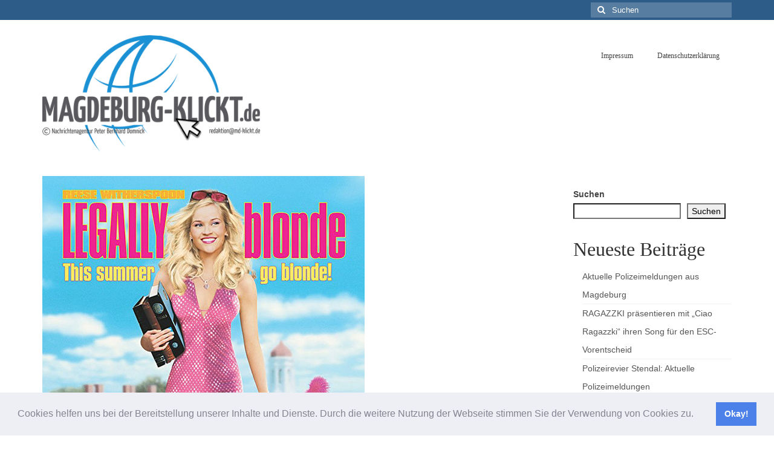

--- FILE ---
content_type: text/html; charset=UTF-8
request_url: https://www.magdeburg-klickt.de/komoedie-natuerlich-blond-rtl-zwei-2015-2205-uhr/
body_size: 25941
content:
<!DOCTYPE html>
<html class="no-js" dir="ltr" lang="de" prefix="og: https://ogp.me/ns# fb: http://ogp.me/ns/fb#" id="html" itemscope="itemscope" itemtype="https://schema.org/WebPage">
<head>
  <meta charset="UTF-8">
  <meta name="viewport" content="width=device-width, initial-scale=1.0">
  <meta http-equiv="X-UA-Compatible" content="IE=edge">
  <title>Komödie: Natürlich blond (RTL Zwei 20:15 – 22:05 Uhr) - Presseportal Magdeburg</title>

		<!-- All in One SEO 4.9.3 - aioseo.com -->
	<meta name="description" content="Handlung &amp; Trailer Um ihrem Ex-Freund Warner zu beweisen, dass sie das Zeug zu einer seriösen Anwältin hat, schreibt sich Vorzeigeblondine Elle in Harvard ein. Nach Startschwierigkeiten beweist sie allen, dass man auch mit pinkem Laptop erfolgreich sein kann. Homecoming Queen Elle Woods liebt ihren Chiwawa Brutus. Sie ist Expertin in Mode und Kosmetik. Sehnsüchtig" />
	<meta name="robots" content="max-image-preview:large" />
	<meta name="author" content="pdppredaktion"/>
	<link rel="canonical" href="https://www.magdeburg-klickt.de/komoedie-natuerlich-blond-rtl-zwei-2015-2205-uhr/" />
	<meta name="generator" content="All in One SEO (AIOSEO) 4.9.3" />
		<meta property="og:locale" content="de_DE" />
		<meta property="og:site_name" content="Presseportal Magdeburg - Presseportal Magdeburg" />
		<meta property="og:type" content="article" />
		<meta property="og:title" content="Komödie: Natürlich blond (RTL Zwei 20:15 – 22:05 Uhr) - Presseportal Magdeburg" />
		<meta property="og:description" content="Handlung &amp; Trailer Um ihrem Ex-Freund Warner zu beweisen, dass sie das Zeug zu einer seriösen Anwältin hat, schreibt sich Vorzeigeblondine Elle in Harvard ein. Nach Startschwierigkeiten beweist sie allen, dass man auch mit pinkem Laptop erfolgreich sein kann. Homecoming Queen Elle Woods liebt ihren Chiwawa Brutus. Sie ist Expertin in Mode und Kosmetik. Sehnsüchtig" />
		<meta property="og:url" content="https://www.magdeburg-klickt.de/komoedie-natuerlich-blond-rtl-zwei-2015-2205-uhr/" />
		<meta property="article:published_time" content="2022-02-05T07:30:00+00:00" />
		<meta property="article:modified_time" content="2022-02-04T17:41:18+00:00" />
		<meta name="twitter:card" content="summary" />
		<meta name="twitter:title" content="Komödie: Natürlich blond (RTL Zwei 20:15 – 22:05 Uhr) - Presseportal Magdeburg" />
		<meta name="twitter:description" content="Handlung &amp; Trailer Um ihrem Ex-Freund Warner zu beweisen, dass sie das Zeug zu einer seriösen Anwältin hat, schreibt sich Vorzeigeblondine Elle in Harvard ein. Nach Startschwierigkeiten beweist sie allen, dass man auch mit pinkem Laptop erfolgreich sein kann. Homecoming Queen Elle Woods liebt ihren Chiwawa Brutus. Sie ist Expertin in Mode und Kosmetik. Sehnsüchtig" />
		<script type="application/ld+json" class="aioseo-schema">
			{"@context":"https:\/\/schema.org","@graph":[{"@type":"BlogPosting","@id":"https:\/\/www.magdeburg-klickt.de\/komoedie-natuerlich-blond-rtl-zwei-2015-2205-uhr\/#blogposting","name":"Kom\u00f6die: Nat\u00fcrlich blond (RTL Zwei 20:15 \u2013 22:05 Uhr) - Presseportal Magdeburg","headline":"Kom\u00f6die: Nat\u00fcrlich blond (RTL Zwei 20:15 &#8211; 22:05 Uhr)","author":{"@id":"https:\/\/www.magdeburg-klickt.de\/author\/pdppredaktion\/#author"},"publisher":{"@id":"https:\/\/www.magdeburg-klickt.de\/#organization"},"image":{"@type":"ImageObject","url":"https:\/\/www.magdeburg-klickt.de\/wp-content\/uploads\/2022\/02\/fe4b0fd1bf8e814bfeabd2d34176fa54.jpg-r_1920_1080-f_jpg-q_x-xxyxx.jpg","width":533,"height":800},"datePublished":"2022-02-05T08:30:00+01:00","dateModified":"2022-02-04T18:41:18+01:00","inLanguage":"de-DE","mainEntityOfPage":{"@id":"https:\/\/www.magdeburg-klickt.de\/komoedie-natuerlich-blond-rtl-zwei-2015-2205-uhr\/#webpage"},"isPartOf":{"@id":"https:\/\/www.magdeburg-klickt.de\/komoedie-natuerlich-blond-rtl-zwei-2015-2205-uhr\/#webpage"},"articleSection":"Filmtipp, Fernsehen, Film, Filmtipp des Tages, Kom\u00f6die, Luke Wilson, Nat\u00fcrlich blond, Reese Witherspoon, RTLZWEI, TV, Unterhaltung"},{"@type":"BreadcrumbList","@id":"https:\/\/www.magdeburg-klickt.de\/komoedie-natuerlich-blond-rtl-zwei-2015-2205-uhr\/#breadcrumblist","itemListElement":[{"@type":"ListItem","@id":"https:\/\/www.magdeburg-klickt.de#listItem","position":1,"name":"Home","item":"https:\/\/www.magdeburg-klickt.de","nextItem":{"@type":"ListItem","@id":"https:\/\/www.magdeburg-klickt.de\/category\/filmtipp\/#listItem","name":"Filmtipp"}},{"@type":"ListItem","@id":"https:\/\/www.magdeburg-klickt.de\/category\/filmtipp\/#listItem","position":2,"name":"Filmtipp","item":"https:\/\/www.magdeburg-klickt.de\/category\/filmtipp\/","nextItem":{"@type":"ListItem","@id":"https:\/\/www.magdeburg-klickt.de\/komoedie-natuerlich-blond-rtl-zwei-2015-2205-uhr\/#listItem","name":"Kom\u00f6die: Nat\u00fcrlich blond (RTL Zwei 20:15 &#8211; 22:05 Uhr)"},"previousItem":{"@type":"ListItem","@id":"https:\/\/www.magdeburg-klickt.de#listItem","name":"Home"}},{"@type":"ListItem","@id":"https:\/\/www.magdeburg-klickt.de\/komoedie-natuerlich-blond-rtl-zwei-2015-2205-uhr\/#listItem","position":3,"name":"Kom\u00f6die: Nat\u00fcrlich blond (RTL Zwei 20:15 &#8211; 22:05 Uhr)","previousItem":{"@type":"ListItem","@id":"https:\/\/www.magdeburg-klickt.de\/category\/filmtipp\/#listItem","name":"Filmtipp"}}]},{"@type":"Organization","@id":"https:\/\/www.magdeburg-klickt.de\/#organization","name":"Presseportal Magdeburg","description":"Presseportal Magdeburg","url":"https:\/\/www.magdeburg-klickt.de\/"},{"@type":"Person","@id":"https:\/\/www.magdeburg-klickt.de\/author\/pdppredaktion\/#author","url":"https:\/\/www.magdeburg-klickt.de\/author\/pdppredaktion\/","name":"pdppredaktion"},{"@type":"WebPage","@id":"https:\/\/www.magdeburg-klickt.de\/komoedie-natuerlich-blond-rtl-zwei-2015-2205-uhr\/#webpage","url":"https:\/\/www.magdeburg-klickt.de\/komoedie-natuerlich-blond-rtl-zwei-2015-2205-uhr\/","name":"Kom\u00f6die: Nat\u00fcrlich blond (RTL Zwei 20:15 \u2013 22:05 Uhr) - Presseportal Magdeburg","description":"Handlung & Trailer Um ihrem Ex-Freund Warner zu beweisen, dass sie das Zeug zu einer seri\u00f6sen Anw\u00e4ltin hat, schreibt sich Vorzeigeblondine Elle in Harvard ein. Nach Startschwierigkeiten beweist sie allen, dass man auch mit pinkem Laptop erfolgreich sein kann. Homecoming Queen Elle Woods liebt ihren Chiwawa Brutus. Sie ist Expertin in Mode und Kosmetik. Sehns\u00fcchtig","inLanguage":"de-DE","isPartOf":{"@id":"https:\/\/www.magdeburg-klickt.de\/#website"},"breadcrumb":{"@id":"https:\/\/www.magdeburg-klickt.de\/komoedie-natuerlich-blond-rtl-zwei-2015-2205-uhr\/#breadcrumblist"},"author":{"@id":"https:\/\/www.magdeburg-klickt.de\/author\/pdppredaktion\/#author"},"creator":{"@id":"https:\/\/www.magdeburg-klickt.de\/author\/pdppredaktion\/#author"},"image":{"@type":"ImageObject","url":"https:\/\/www.magdeburg-klickt.de\/wp-content\/uploads\/2022\/02\/fe4b0fd1bf8e814bfeabd2d34176fa54.jpg-r_1920_1080-f_jpg-q_x-xxyxx.jpg","@id":"https:\/\/www.magdeburg-klickt.de\/komoedie-natuerlich-blond-rtl-zwei-2015-2205-uhr\/#mainImage","width":533,"height":800},"primaryImageOfPage":{"@id":"https:\/\/www.magdeburg-klickt.de\/komoedie-natuerlich-blond-rtl-zwei-2015-2205-uhr\/#mainImage"},"datePublished":"2022-02-05T08:30:00+01:00","dateModified":"2022-02-04T18:41:18+01:00"},{"@type":"WebSite","@id":"https:\/\/www.magdeburg-klickt.de\/#website","url":"https:\/\/www.magdeburg-klickt.de\/","name":"Presseportal Magdeburg","description":"Presseportal Magdeburg","inLanguage":"de-DE","publisher":{"@id":"https:\/\/www.magdeburg-klickt.de\/#organization"}}]}
		</script>
		<!-- All in One SEO -->

<link rel="alternate" type="application/rss+xml" title="Presseportal Magdeburg &raquo; Feed" href="https://www.magdeburg-klickt.de/feed/" />
<link rel="alternate" type="application/rss+xml" title="Presseportal Magdeburg &raquo; Kommentar-Feed" href="https://www.magdeburg-klickt.de/comments/feed/" />
<link rel="alternate" title="oEmbed (JSON)" type="application/json+oembed" href="https://www.magdeburg-klickt.de/wp-json/oembed/1.0/embed?url=https%3A%2F%2Fwww.magdeburg-klickt.de%2Fkomoedie-natuerlich-blond-rtl-zwei-2015-2205-uhr%2F" />
<link rel="alternate" title="oEmbed (XML)" type="text/xml+oembed" href="https://www.magdeburg-klickt.de/wp-json/oembed/1.0/embed?url=https%3A%2F%2Fwww.magdeburg-klickt.de%2Fkomoedie-natuerlich-blond-rtl-zwei-2015-2205-uhr%2F&#038;format=xml" />
		<!-- This site uses the Google Analytics by MonsterInsights plugin v9.11.1 - Using Analytics tracking - https://www.monsterinsights.com/ -->
							<script src="//www.googletagmanager.com/gtag/js?id=G-ZM4VYDNX66"  data-cfasync="false" data-wpfc-render="false" type="text/javascript" async></script>
			<script data-cfasync="false" data-wpfc-render="false" type="text/javascript">
				var mi_version = '9.11.1';
				var mi_track_user = true;
				var mi_no_track_reason = '';
								var MonsterInsightsDefaultLocations = {"page_location":"https:\/\/www.magdeburg-klickt.de\/komoedie-natuerlich-blond-rtl-zwei-2015-2205-uhr\/"};
								if ( typeof MonsterInsightsPrivacyGuardFilter === 'function' ) {
					var MonsterInsightsLocations = (typeof MonsterInsightsExcludeQuery === 'object') ? MonsterInsightsPrivacyGuardFilter( MonsterInsightsExcludeQuery ) : MonsterInsightsPrivacyGuardFilter( MonsterInsightsDefaultLocations );
				} else {
					var MonsterInsightsLocations = (typeof MonsterInsightsExcludeQuery === 'object') ? MonsterInsightsExcludeQuery : MonsterInsightsDefaultLocations;
				}

								var disableStrs = [
										'ga-disable-G-ZM4VYDNX66',
									];

				/* Function to detect opted out users */
				function __gtagTrackerIsOptedOut() {
					for (var index = 0; index < disableStrs.length; index++) {
						if (document.cookie.indexOf(disableStrs[index] + '=true') > -1) {
							return true;
						}
					}

					return false;
				}

				/* Disable tracking if the opt-out cookie exists. */
				if (__gtagTrackerIsOptedOut()) {
					for (var index = 0; index < disableStrs.length; index++) {
						window[disableStrs[index]] = true;
					}
				}

				/* Opt-out function */
				function __gtagTrackerOptout() {
					for (var index = 0; index < disableStrs.length; index++) {
						document.cookie = disableStrs[index] + '=true; expires=Thu, 31 Dec 2099 23:59:59 UTC; path=/';
						window[disableStrs[index]] = true;
					}
				}

				if ('undefined' === typeof gaOptout) {
					function gaOptout() {
						__gtagTrackerOptout();
					}
				}
								window.dataLayer = window.dataLayer || [];

				window.MonsterInsightsDualTracker = {
					helpers: {},
					trackers: {},
				};
				if (mi_track_user) {
					function __gtagDataLayer() {
						dataLayer.push(arguments);
					}

					function __gtagTracker(type, name, parameters) {
						if (!parameters) {
							parameters = {};
						}

						if (parameters.send_to) {
							__gtagDataLayer.apply(null, arguments);
							return;
						}

						if (type === 'event') {
														parameters.send_to = monsterinsights_frontend.v4_id;
							var hookName = name;
							if (typeof parameters['event_category'] !== 'undefined') {
								hookName = parameters['event_category'] + ':' + name;
							}

							if (typeof MonsterInsightsDualTracker.trackers[hookName] !== 'undefined') {
								MonsterInsightsDualTracker.trackers[hookName](parameters);
							} else {
								__gtagDataLayer('event', name, parameters);
							}
							
						} else {
							__gtagDataLayer.apply(null, arguments);
						}
					}

					__gtagTracker('js', new Date());
					__gtagTracker('set', {
						'developer_id.dZGIzZG': true,
											});
					if ( MonsterInsightsLocations.page_location ) {
						__gtagTracker('set', MonsterInsightsLocations);
					}
										__gtagTracker('config', 'G-ZM4VYDNX66', {"forceSSL":"true","link_attribution":"true"} );
										window.gtag = __gtagTracker;										(function () {
						/* https://developers.google.com/analytics/devguides/collection/analyticsjs/ */
						/* ga and __gaTracker compatibility shim. */
						var noopfn = function () {
							return null;
						};
						var newtracker = function () {
							return new Tracker();
						};
						var Tracker = function () {
							return null;
						};
						var p = Tracker.prototype;
						p.get = noopfn;
						p.set = noopfn;
						p.send = function () {
							var args = Array.prototype.slice.call(arguments);
							args.unshift('send');
							__gaTracker.apply(null, args);
						};
						var __gaTracker = function () {
							var len = arguments.length;
							if (len === 0) {
								return;
							}
							var f = arguments[len - 1];
							if (typeof f !== 'object' || f === null || typeof f.hitCallback !== 'function') {
								if ('send' === arguments[0]) {
									var hitConverted, hitObject = false, action;
									if ('event' === arguments[1]) {
										if ('undefined' !== typeof arguments[3]) {
											hitObject = {
												'eventAction': arguments[3],
												'eventCategory': arguments[2],
												'eventLabel': arguments[4],
												'value': arguments[5] ? arguments[5] : 1,
											}
										}
									}
									if ('pageview' === arguments[1]) {
										if ('undefined' !== typeof arguments[2]) {
											hitObject = {
												'eventAction': 'page_view',
												'page_path': arguments[2],
											}
										}
									}
									if (typeof arguments[2] === 'object') {
										hitObject = arguments[2];
									}
									if (typeof arguments[5] === 'object') {
										Object.assign(hitObject, arguments[5]);
									}
									if ('undefined' !== typeof arguments[1].hitType) {
										hitObject = arguments[1];
										if ('pageview' === hitObject.hitType) {
											hitObject.eventAction = 'page_view';
										}
									}
									if (hitObject) {
										action = 'timing' === arguments[1].hitType ? 'timing_complete' : hitObject.eventAction;
										hitConverted = mapArgs(hitObject);
										__gtagTracker('event', action, hitConverted);
									}
								}
								return;
							}

							function mapArgs(args) {
								var arg, hit = {};
								var gaMap = {
									'eventCategory': 'event_category',
									'eventAction': 'event_action',
									'eventLabel': 'event_label',
									'eventValue': 'event_value',
									'nonInteraction': 'non_interaction',
									'timingCategory': 'event_category',
									'timingVar': 'name',
									'timingValue': 'value',
									'timingLabel': 'event_label',
									'page': 'page_path',
									'location': 'page_location',
									'title': 'page_title',
									'referrer' : 'page_referrer',
								};
								for (arg in args) {
																		if (!(!args.hasOwnProperty(arg) || !gaMap.hasOwnProperty(arg))) {
										hit[gaMap[arg]] = args[arg];
									} else {
										hit[arg] = args[arg];
									}
								}
								return hit;
							}

							try {
								f.hitCallback();
							} catch (ex) {
							}
						};
						__gaTracker.create = newtracker;
						__gaTracker.getByName = newtracker;
						__gaTracker.getAll = function () {
							return [];
						};
						__gaTracker.remove = noopfn;
						__gaTracker.loaded = true;
						window['__gaTracker'] = __gaTracker;
					})();
									} else {
										console.log("");
					(function () {
						function __gtagTracker() {
							return null;
						}

						window['__gtagTracker'] = __gtagTracker;
						window['gtag'] = __gtagTracker;
					})();
									}
			</script>
							<!-- / Google Analytics by MonsterInsights -->
		<style id='wp-img-auto-sizes-contain-inline-css' type='text/css'>
img:is([sizes=auto i],[sizes^="auto," i]){contain-intrinsic-size:3000px 1500px}
/*# sourceURL=wp-img-auto-sizes-contain-inline-css */
</style>
<style id='wp-emoji-styles-inline-css' type='text/css'>

	img.wp-smiley, img.emoji {
		display: inline !important;
		border: none !important;
		box-shadow: none !important;
		height: 1em !important;
		width: 1em !important;
		margin: 0 0.07em !important;
		vertical-align: -0.1em !important;
		background: none !important;
		padding: 0 !important;
	}
/*# sourceURL=wp-emoji-styles-inline-css */
</style>
<style id='wp-block-library-inline-css' type='text/css'>
:root{
  --wp-block-synced-color:#7a00df;
  --wp-block-synced-color--rgb:122, 0, 223;
  --wp-bound-block-color:var(--wp-block-synced-color);
  --wp-editor-canvas-background:#ddd;
  --wp-admin-theme-color:#007cba;
  --wp-admin-theme-color--rgb:0, 124, 186;
  --wp-admin-theme-color-darker-10:#006ba1;
  --wp-admin-theme-color-darker-10--rgb:0, 107, 160.5;
  --wp-admin-theme-color-darker-20:#005a87;
  --wp-admin-theme-color-darker-20--rgb:0, 90, 135;
  --wp-admin-border-width-focus:2px;
}
@media (min-resolution:192dpi){
  :root{
    --wp-admin-border-width-focus:1.5px;
  }
}
.wp-element-button{
  cursor:pointer;
}

:root .has-very-light-gray-background-color{
  background-color:#eee;
}
:root .has-very-dark-gray-background-color{
  background-color:#313131;
}
:root .has-very-light-gray-color{
  color:#eee;
}
:root .has-very-dark-gray-color{
  color:#313131;
}
:root .has-vivid-green-cyan-to-vivid-cyan-blue-gradient-background{
  background:linear-gradient(135deg, #00d084, #0693e3);
}
:root .has-purple-crush-gradient-background{
  background:linear-gradient(135deg, #34e2e4, #4721fb 50%, #ab1dfe);
}
:root .has-hazy-dawn-gradient-background{
  background:linear-gradient(135deg, #faaca8, #dad0ec);
}
:root .has-subdued-olive-gradient-background{
  background:linear-gradient(135deg, #fafae1, #67a671);
}
:root .has-atomic-cream-gradient-background{
  background:linear-gradient(135deg, #fdd79a, #004a59);
}
:root .has-nightshade-gradient-background{
  background:linear-gradient(135deg, #330968, #31cdcf);
}
:root .has-midnight-gradient-background{
  background:linear-gradient(135deg, #020381, #2874fc);
}
:root{
  --wp--preset--font-size--normal:16px;
  --wp--preset--font-size--huge:42px;
}

.has-regular-font-size{
  font-size:1em;
}

.has-larger-font-size{
  font-size:2.625em;
}

.has-normal-font-size{
  font-size:var(--wp--preset--font-size--normal);
}

.has-huge-font-size{
  font-size:var(--wp--preset--font-size--huge);
}

.has-text-align-center{
  text-align:center;
}

.has-text-align-left{
  text-align:left;
}

.has-text-align-right{
  text-align:right;
}

.has-fit-text{
  white-space:nowrap !important;
}

#end-resizable-editor-section{
  display:none;
}

.aligncenter{
  clear:both;
}

.items-justified-left{
  justify-content:flex-start;
}

.items-justified-center{
  justify-content:center;
}

.items-justified-right{
  justify-content:flex-end;
}

.items-justified-space-between{
  justify-content:space-between;
}

.screen-reader-text{
  border:0;
  clip-path:inset(50%);
  height:1px;
  margin:-1px;
  overflow:hidden;
  padding:0;
  position:absolute;
  width:1px;
  word-wrap:normal !important;
}

.screen-reader-text:focus{
  background-color:#ddd;
  clip-path:none;
  color:#444;
  display:block;
  font-size:1em;
  height:auto;
  left:5px;
  line-height:normal;
  padding:15px 23px 14px;
  text-decoration:none;
  top:5px;
  width:auto;
  z-index:100000;
}
html :where(.has-border-color){
  border-style:solid;
}

html :where([style*=border-top-color]){
  border-top-style:solid;
}

html :where([style*=border-right-color]){
  border-right-style:solid;
}

html :where([style*=border-bottom-color]){
  border-bottom-style:solid;
}

html :where([style*=border-left-color]){
  border-left-style:solid;
}

html :where([style*=border-width]){
  border-style:solid;
}

html :where([style*=border-top-width]){
  border-top-style:solid;
}

html :where([style*=border-right-width]){
  border-right-style:solid;
}

html :where([style*=border-bottom-width]){
  border-bottom-style:solid;
}

html :where([style*=border-left-width]){
  border-left-style:solid;
}
html :where(img[class*=wp-image-]){
  height:auto;
  max-width:100%;
}
:where(figure){
  margin:0 0 1em;
}

html :where(.is-position-sticky){
  --wp-admin--admin-bar--position-offset:var(--wp-admin--admin-bar--height, 0px);
}

@media screen and (max-width:600px){
  html :where(.is-position-sticky){
    --wp-admin--admin-bar--position-offset:0px;
  }
}

/*# sourceURL=wp-block-library-inline-css */
</style><style id='wp-block-archives-inline-css' type='text/css'>
.wp-block-archives{
  box-sizing:border-box;
}

.wp-block-archives-dropdown label{
  display:block;
}
/*# sourceURL=https://www.magdeburg-klickt.de/wp-includes/blocks/archives/style.css */
</style>
<style id='wp-block-categories-inline-css' type='text/css'>
.wp-block-categories{
  box-sizing:border-box;
}
.wp-block-categories.alignleft{
  margin-right:2em;
}
.wp-block-categories.alignright{
  margin-left:2em;
}
.wp-block-categories.wp-block-categories-dropdown.aligncenter{
  text-align:center;
}
.wp-block-categories .wp-block-categories__label{
  display:block;
  width:100%;
}
/*# sourceURL=https://www.magdeburg-klickt.de/wp-includes/blocks/categories/style.css */
</style>
<style id='wp-block-heading-inline-css' type='text/css'>
h1:where(.wp-block-heading).has-background,h2:where(.wp-block-heading).has-background,h3:where(.wp-block-heading).has-background,h4:where(.wp-block-heading).has-background,h5:where(.wp-block-heading).has-background,h6:where(.wp-block-heading).has-background{
  padding:1.25em 2.375em;
}
h1.has-text-align-left[style*=writing-mode]:where([style*=vertical-lr]),h1.has-text-align-right[style*=writing-mode]:where([style*=vertical-rl]),h2.has-text-align-left[style*=writing-mode]:where([style*=vertical-lr]),h2.has-text-align-right[style*=writing-mode]:where([style*=vertical-rl]),h3.has-text-align-left[style*=writing-mode]:where([style*=vertical-lr]),h3.has-text-align-right[style*=writing-mode]:where([style*=vertical-rl]),h4.has-text-align-left[style*=writing-mode]:where([style*=vertical-lr]),h4.has-text-align-right[style*=writing-mode]:where([style*=vertical-rl]),h5.has-text-align-left[style*=writing-mode]:where([style*=vertical-lr]),h5.has-text-align-right[style*=writing-mode]:where([style*=vertical-rl]),h6.has-text-align-left[style*=writing-mode]:where([style*=vertical-lr]),h6.has-text-align-right[style*=writing-mode]:where([style*=vertical-rl]){
  rotate:180deg;
}
/*# sourceURL=https://www.magdeburg-klickt.de/wp-includes/blocks/heading/style.css */
</style>
<style id='wp-block-latest-posts-inline-css' type='text/css'>
.wp-block-latest-posts{
  box-sizing:border-box;
}
.wp-block-latest-posts.alignleft{
  margin-right:2em;
}
.wp-block-latest-posts.alignright{
  margin-left:2em;
}
.wp-block-latest-posts.wp-block-latest-posts__list{
  list-style:none;
}
.wp-block-latest-posts.wp-block-latest-posts__list li{
  clear:both;
  overflow-wrap:break-word;
}
.wp-block-latest-posts.is-grid{
  display:flex;
  flex-wrap:wrap;
}
.wp-block-latest-posts.is-grid li{
  margin:0 1.25em 1.25em 0;
  width:100%;
}
@media (min-width:600px){
  .wp-block-latest-posts.columns-2 li{
    width:calc(50% - .625em);
  }
  .wp-block-latest-posts.columns-2 li:nth-child(2n){
    margin-right:0;
  }
  .wp-block-latest-posts.columns-3 li{
    width:calc(33.33333% - .83333em);
  }
  .wp-block-latest-posts.columns-3 li:nth-child(3n){
    margin-right:0;
  }
  .wp-block-latest-posts.columns-4 li{
    width:calc(25% - .9375em);
  }
  .wp-block-latest-posts.columns-4 li:nth-child(4n){
    margin-right:0;
  }
  .wp-block-latest-posts.columns-5 li{
    width:calc(20% - 1em);
  }
  .wp-block-latest-posts.columns-5 li:nth-child(5n){
    margin-right:0;
  }
  .wp-block-latest-posts.columns-6 li{
    width:calc(16.66667% - 1.04167em);
  }
  .wp-block-latest-posts.columns-6 li:nth-child(6n){
    margin-right:0;
  }
}

:root :where(.wp-block-latest-posts.is-grid){
  padding:0;
}
:root :where(.wp-block-latest-posts.wp-block-latest-posts__list){
  padding-left:0;
}

.wp-block-latest-posts__post-author,.wp-block-latest-posts__post-date{
  display:block;
  font-size:.8125em;
}

.wp-block-latest-posts__post-excerpt,.wp-block-latest-posts__post-full-content{
  margin-bottom:1em;
  margin-top:.5em;
}

.wp-block-latest-posts__featured-image a{
  display:inline-block;
}
.wp-block-latest-posts__featured-image img{
  height:auto;
  max-width:100%;
  width:auto;
}
.wp-block-latest-posts__featured-image.alignleft{
  float:left;
  margin-right:1em;
}
.wp-block-latest-posts__featured-image.alignright{
  float:right;
  margin-left:1em;
}
.wp-block-latest-posts__featured-image.aligncenter{
  margin-bottom:1em;
  text-align:center;
}
/*# sourceURL=https://www.magdeburg-klickt.de/wp-includes/blocks/latest-posts/style.css */
</style>
<style id='wp-block-search-inline-css' type='text/css'>
.wp-block-search__button{
  margin-left:10px;
  word-break:normal;
}
.wp-block-search__button.has-icon{
  line-height:0;
}
.wp-block-search__button svg{
  height:1.25em;
  min-height:24px;
  min-width:24px;
  width:1.25em;
  fill:currentColor;
  vertical-align:text-bottom;
}

:where(.wp-block-search__button){
  border:1px solid #ccc;
  padding:6px 10px;
}

.wp-block-search__inside-wrapper{
  display:flex;
  flex:auto;
  flex-wrap:nowrap;
  max-width:100%;
}

.wp-block-search__label{
  width:100%;
}

.wp-block-search.wp-block-search__button-only .wp-block-search__button{
  box-sizing:border-box;
  display:flex;
  flex-shrink:0;
  justify-content:center;
  margin-left:0;
  max-width:100%;
}
.wp-block-search.wp-block-search__button-only .wp-block-search__inside-wrapper{
  min-width:0 !important;
  transition-property:width;
}
.wp-block-search.wp-block-search__button-only .wp-block-search__input{
  flex-basis:100%;
  transition-duration:.3s;
}
.wp-block-search.wp-block-search__button-only.wp-block-search__searchfield-hidden,.wp-block-search.wp-block-search__button-only.wp-block-search__searchfield-hidden .wp-block-search__inside-wrapper{
  overflow:hidden;
}
.wp-block-search.wp-block-search__button-only.wp-block-search__searchfield-hidden .wp-block-search__input{
  border-left-width:0 !important;
  border-right-width:0 !important;
  flex-basis:0;
  flex-grow:0;
  margin:0;
  min-width:0 !important;
  padding-left:0 !important;
  padding-right:0 !important;
  width:0 !important;
}

:where(.wp-block-search__input){
  appearance:none;
  border:1px solid #949494;
  flex-grow:1;
  font-family:inherit;
  font-size:inherit;
  font-style:inherit;
  font-weight:inherit;
  letter-spacing:inherit;
  line-height:inherit;
  margin-left:0;
  margin-right:0;
  min-width:3rem;
  padding:8px;
  text-decoration:unset !important;
  text-transform:inherit;
}

:where(.wp-block-search__button-inside .wp-block-search__inside-wrapper){
  background-color:#fff;
  border:1px solid #949494;
  box-sizing:border-box;
  padding:4px;
}
:where(.wp-block-search__button-inside .wp-block-search__inside-wrapper) .wp-block-search__input{
  border:none;
  border-radius:0;
  padding:0 4px;
}
:where(.wp-block-search__button-inside .wp-block-search__inside-wrapper) .wp-block-search__input:focus{
  outline:none;
}
:where(.wp-block-search__button-inside .wp-block-search__inside-wrapper) :where(.wp-block-search__button){
  padding:4px 8px;
}

.wp-block-search.aligncenter .wp-block-search__inside-wrapper{
  margin:auto;
}

.wp-block[data-align=right] .wp-block-search.wp-block-search__button-only .wp-block-search__inside-wrapper{
  float:right;
}
/*# sourceURL=https://www.magdeburg-klickt.de/wp-includes/blocks/search/style.css */
</style>
<style id='wp-block-group-inline-css' type='text/css'>
.wp-block-group{
  box-sizing:border-box;
}

:where(.wp-block-group.wp-block-group-is-layout-constrained){
  position:relative;
}
/*# sourceURL=https://www.magdeburg-klickt.de/wp-includes/blocks/group/style.css */
</style>
<style id='global-styles-inline-css' type='text/css'>
:root{--wp--preset--aspect-ratio--square: 1;--wp--preset--aspect-ratio--4-3: 4/3;--wp--preset--aspect-ratio--3-4: 3/4;--wp--preset--aspect-ratio--3-2: 3/2;--wp--preset--aspect-ratio--2-3: 2/3;--wp--preset--aspect-ratio--16-9: 16/9;--wp--preset--aspect-ratio--9-16: 9/16;--wp--preset--color--black: #000;--wp--preset--color--cyan-bluish-gray: #abb8c3;--wp--preset--color--white: #fff;--wp--preset--color--pale-pink: #f78da7;--wp--preset--color--vivid-red: #cf2e2e;--wp--preset--color--luminous-vivid-orange: #ff6900;--wp--preset--color--luminous-vivid-amber: #fcb900;--wp--preset--color--light-green-cyan: #7bdcb5;--wp--preset--color--vivid-green-cyan: #00d084;--wp--preset--color--pale-cyan-blue: #8ed1fc;--wp--preset--color--vivid-cyan-blue: #0693e3;--wp--preset--color--vivid-purple: #9b51e0;--wp--preset--color--virtue-primary: #2d5c88;--wp--preset--color--virtue-primary-light: #6c8dab;--wp--preset--color--very-light-gray: #eee;--wp--preset--color--very-dark-gray: #444;--wp--preset--gradient--vivid-cyan-blue-to-vivid-purple: linear-gradient(135deg,rgb(6,147,227) 0%,rgb(155,81,224) 100%);--wp--preset--gradient--light-green-cyan-to-vivid-green-cyan: linear-gradient(135deg,rgb(122,220,180) 0%,rgb(0,208,130) 100%);--wp--preset--gradient--luminous-vivid-amber-to-luminous-vivid-orange: linear-gradient(135deg,rgb(252,185,0) 0%,rgb(255,105,0) 100%);--wp--preset--gradient--luminous-vivid-orange-to-vivid-red: linear-gradient(135deg,rgb(255,105,0) 0%,rgb(207,46,46) 100%);--wp--preset--gradient--very-light-gray-to-cyan-bluish-gray: linear-gradient(135deg,rgb(238,238,238) 0%,rgb(169,184,195) 100%);--wp--preset--gradient--cool-to-warm-spectrum: linear-gradient(135deg,rgb(74,234,220) 0%,rgb(151,120,209) 20%,rgb(207,42,186) 40%,rgb(238,44,130) 60%,rgb(251,105,98) 80%,rgb(254,248,76) 100%);--wp--preset--gradient--blush-light-purple: linear-gradient(135deg,rgb(255,206,236) 0%,rgb(152,150,240) 100%);--wp--preset--gradient--blush-bordeaux: linear-gradient(135deg,rgb(254,205,165) 0%,rgb(254,45,45) 50%,rgb(107,0,62) 100%);--wp--preset--gradient--luminous-dusk: linear-gradient(135deg,rgb(255,203,112) 0%,rgb(199,81,192) 50%,rgb(65,88,208) 100%);--wp--preset--gradient--pale-ocean: linear-gradient(135deg,rgb(255,245,203) 0%,rgb(182,227,212) 50%,rgb(51,167,181) 100%);--wp--preset--gradient--electric-grass: linear-gradient(135deg,rgb(202,248,128) 0%,rgb(113,206,126) 100%);--wp--preset--gradient--midnight: linear-gradient(135deg,rgb(2,3,129) 0%,rgb(40,116,252) 100%);--wp--preset--font-size--small: 13px;--wp--preset--font-size--medium: 20px;--wp--preset--font-size--large: 36px;--wp--preset--font-size--x-large: 42px;--wp--preset--spacing--20: 0.44rem;--wp--preset--spacing--30: 0.67rem;--wp--preset--spacing--40: 1rem;--wp--preset--spacing--50: 1.5rem;--wp--preset--spacing--60: 2.25rem;--wp--preset--spacing--70: 3.38rem;--wp--preset--spacing--80: 5.06rem;--wp--preset--shadow--natural: 6px 6px 9px rgba(0, 0, 0, 0.2);--wp--preset--shadow--deep: 12px 12px 50px rgba(0, 0, 0, 0.4);--wp--preset--shadow--sharp: 6px 6px 0px rgba(0, 0, 0, 0.2);--wp--preset--shadow--outlined: 6px 6px 0px -3px rgb(255, 255, 255), 6px 6px rgb(0, 0, 0);--wp--preset--shadow--crisp: 6px 6px 0px rgb(0, 0, 0);}:where(.is-layout-flex){gap: 0.5em;}:where(.is-layout-grid){gap: 0.5em;}body .is-layout-flex{display: flex;}.is-layout-flex{flex-wrap: wrap;align-items: center;}.is-layout-flex > :is(*, div){margin: 0;}body .is-layout-grid{display: grid;}.is-layout-grid > :is(*, div){margin: 0;}:where(.wp-block-columns.is-layout-flex){gap: 2em;}:where(.wp-block-columns.is-layout-grid){gap: 2em;}:where(.wp-block-post-template.is-layout-flex){gap: 1.25em;}:where(.wp-block-post-template.is-layout-grid){gap: 1.25em;}.has-black-color{color: var(--wp--preset--color--black) !important;}.has-cyan-bluish-gray-color{color: var(--wp--preset--color--cyan-bluish-gray) !important;}.has-white-color{color: var(--wp--preset--color--white) !important;}.has-pale-pink-color{color: var(--wp--preset--color--pale-pink) !important;}.has-vivid-red-color{color: var(--wp--preset--color--vivid-red) !important;}.has-luminous-vivid-orange-color{color: var(--wp--preset--color--luminous-vivid-orange) !important;}.has-luminous-vivid-amber-color{color: var(--wp--preset--color--luminous-vivid-amber) !important;}.has-light-green-cyan-color{color: var(--wp--preset--color--light-green-cyan) !important;}.has-vivid-green-cyan-color{color: var(--wp--preset--color--vivid-green-cyan) !important;}.has-pale-cyan-blue-color{color: var(--wp--preset--color--pale-cyan-blue) !important;}.has-vivid-cyan-blue-color{color: var(--wp--preset--color--vivid-cyan-blue) !important;}.has-vivid-purple-color{color: var(--wp--preset--color--vivid-purple) !important;}.has-black-background-color{background-color: var(--wp--preset--color--black) !important;}.has-cyan-bluish-gray-background-color{background-color: var(--wp--preset--color--cyan-bluish-gray) !important;}.has-white-background-color{background-color: var(--wp--preset--color--white) !important;}.has-pale-pink-background-color{background-color: var(--wp--preset--color--pale-pink) !important;}.has-vivid-red-background-color{background-color: var(--wp--preset--color--vivid-red) !important;}.has-luminous-vivid-orange-background-color{background-color: var(--wp--preset--color--luminous-vivid-orange) !important;}.has-luminous-vivid-amber-background-color{background-color: var(--wp--preset--color--luminous-vivid-amber) !important;}.has-light-green-cyan-background-color{background-color: var(--wp--preset--color--light-green-cyan) !important;}.has-vivid-green-cyan-background-color{background-color: var(--wp--preset--color--vivid-green-cyan) !important;}.has-pale-cyan-blue-background-color{background-color: var(--wp--preset--color--pale-cyan-blue) !important;}.has-vivid-cyan-blue-background-color{background-color: var(--wp--preset--color--vivid-cyan-blue) !important;}.has-vivid-purple-background-color{background-color: var(--wp--preset--color--vivid-purple) !important;}.has-black-border-color{border-color: var(--wp--preset--color--black) !important;}.has-cyan-bluish-gray-border-color{border-color: var(--wp--preset--color--cyan-bluish-gray) !important;}.has-white-border-color{border-color: var(--wp--preset--color--white) !important;}.has-pale-pink-border-color{border-color: var(--wp--preset--color--pale-pink) !important;}.has-vivid-red-border-color{border-color: var(--wp--preset--color--vivid-red) !important;}.has-luminous-vivid-orange-border-color{border-color: var(--wp--preset--color--luminous-vivid-orange) !important;}.has-luminous-vivid-amber-border-color{border-color: var(--wp--preset--color--luminous-vivid-amber) !important;}.has-light-green-cyan-border-color{border-color: var(--wp--preset--color--light-green-cyan) !important;}.has-vivid-green-cyan-border-color{border-color: var(--wp--preset--color--vivid-green-cyan) !important;}.has-pale-cyan-blue-border-color{border-color: var(--wp--preset--color--pale-cyan-blue) !important;}.has-vivid-cyan-blue-border-color{border-color: var(--wp--preset--color--vivid-cyan-blue) !important;}.has-vivid-purple-border-color{border-color: var(--wp--preset--color--vivid-purple) !important;}.has-vivid-cyan-blue-to-vivid-purple-gradient-background{background: var(--wp--preset--gradient--vivid-cyan-blue-to-vivid-purple) !important;}.has-light-green-cyan-to-vivid-green-cyan-gradient-background{background: var(--wp--preset--gradient--light-green-cyan-to-vivid-green-cyan) !important;}.has-luminous-vivid-amber-to-luminous-vivid-orange-gradient-background{background: var(--wp--preset--gradient--luminous-vivid-amber-to-luminous-vivid-orange) !important;}.has-luminous-vivid-orange-to-vivid-red-gradient-background{background: var(--wp--preset--gradient--luminous-vivid-orange-to-vivid-red) !important;}.has-very-light-gray-to-cyan-bluish-gray-gradient-background{background: var(--wp--preset--gradient--very-light-gray-to-cyan-bluish-gray) !important;}.has-cool-to-warm-spectrum-gradient-background{background: var(--wp--preset--gradient--cool-to-warm-spectrum) !important;}.has-blush-light-purple-gradient-background{background: var(--wp--preset--gradient--blush-light-purple) !important;}.has-blush-bordeaux-gradient-background{background: var(--wp--preset--gradient--blush-bordeaux) !important;}.has-luminous-dusk-gradient-background{background: var(--wp--preset--gradient--luminous-dusk) !important;}.has-pale-ocean-gradient-background{background: var(--wp--preset--gradient--pale-ocean) !important;}.has-electric-grass-gradient-background{background: var(--wp--preset--gradient--electric-grass) !important;}.has-midnight-gradient-background{background: var(--wp--preset--gradient--midnight) !important;}.has-small-font-size{font-size: var(--wp--preset--font-size--small) !important;}.has-medium-font-size{font-size: var(--wp--preset--font-size--medium) !important;}.has-large-font-size{font-size: var(--wp--preset--font-size--large) !important;}.has-x-large-font-size{font-size: var(--wp--preset--font-size--x-large) !important;}
/*# sourceURL=global-styles-inline-css */
</style>
<style id='core-block-supports-inline-css' type='text/css'>
/**
 * Core styles: block-supports
 */

/*# sourceURL=core-block-supports-inline-css */
</style>

<style id='classic-theme-styles-inline-css' type='text/css'>
/**
 * These rules are needed for backwards compatibility.
 * They should match the button element rules in the base theme.json file.
 */
.wp-block-button__link {
	color: #ffffff;
	background-color: #32373c;
	border-radius: 9999px; /* 100% causes an oval, but any explicit but really high value retains the pill shape. */

	/* This needs a low specificity so it won't override the rules from the button element if defined in theme.json. */
	box-shadow: none;
	text-decoration: none;

	/* The extra 2px are added to size solids the same as the outline versions.*/
	padding: calc(0.667em + 2px) calc(1.333em + 2px);

	font-size: 1.125em;
}

.wp-block-file__button {
	background: #32373c;
	color: #ffffff;
	text-decoration: none;
}

/*# sourceURL=/wp-includes/css/classic-themes.css */
</style>
<link rel='stylesheet' id='inf-font-awesome-css' href='https://www.magdeburg-klickt.de/wp-content/plugins/blog-designer-pack-pro/assets/css/font-awesome.min.css?ver=3.4.5' type='text/css' media='all' />
<link rel='stylesheet' id='owl-carousel-css' href='https://www.magdeburg-klickt.de/wp-content/plugins/blog-designer-pack-pro/assets/css/owl.carousel.min.css?ver=3.4.5' type='text/css' media='all' />
<link rel='stylesheet' id='bdpp-public-style-css' href='https://www.magdeburg-klickt.de/wp-content/plugins/blog-designer-pack-pro/assets/css/bdpp-public.css?ver=3.4.5' type='text/css' media='all' />
<link rel='stylesheet' id='parent-style-css' href='https://www.magdeburg-klickt.de/wp-content/themes/virtue/style.css?ver=6.9' type='text/css' media='all' />
<link rel='stylesheet' id='cookieconsent-css' href='https://www.magdeburg-klickt.de/wp-content/plugins/ga-germanized/assets/css/cookieconsent.css?ver=3.1.1' type='text/css' media='all' />
<link rel='stylesheet' id='__EPYT__style-css' href='https://www.magdeburg-klickt.de/wp-content/plugins/youtube-embed-plus/styles/ytprefs.css?ver=14.2.4' type='text/css' media='all' />
<style id='__EPYT__style-inline-css' type='text/css'>

                .epyt-gallery-thumb {
                        width: 33.333%;
                }
                
/*# sourceURL=__EPYT__style-inline-css */
</style>
<link rel='stylesheet' id='virtue_theme-css' href='https://www.magdeburg-klickt.de/wp-content/themes/virtue/assets/css/virtue.css?ver=3.4.14' type='text/css' media='all' />
<link rel='stylesheet' id='virtue_skin-css' href='https://www.magdeburg-klickt.de/wp-content/themes/virtue/assets/css/skins/default.css?ver=3.4.14' type='text/css' media='all' />
<link rel='stylesheet' id='virtue_child-css' href='https://www.magdeburg-klickt.de/wp-content/themes/virtue-child/style.css?ver=1.0.0' type='text/css' media='all' />
<link rel='stylesheet' id='wp-block-paragraph-css' href='https://www.magdeburg-klickt.de/wp-includes/blocks/paragraph/style.css?ver=6.9' type='text/css' media='all' />
<link rel='stylesheet' id='wp-block-embed-css' href='https://www.magdeburg-klickt.de/wp-includes/blocks/embed/style.css?ver=6.9' type='text/css' media='all' />
<script type="text/javascript" src="https://www.magdeburg-klickt.de/wp-content/plugins/google-analytics-for-wordpress/assets/js/frontend-gtag.js?ver=1769173298" id="monsterinsights-frontend-script-js" async="async" data-wp-strategy="async"></script>
<script data-cfasync="false" data-wpfc-render="false" type="text/javascript" id='monsterinsights-frontend-script-js-extra'>/* <![CDATA[ */
var monsterinsights_frontend = {"js_events_tracking":"true","download_extensions":"doc,pdf,ppt,zip,xls,docx,pptx,xlsx","inbound_paths":"[{\"path\":\"\\\/go\\\/\",\"label\":\"affiliate\"},{\"path\":\"\\\/recommend\\\/\",\"label\":\"affiliate\"}]","home_url":"https:\/\/www.magdeburg-klickt.de","hash_tracking":"false","v4_id":"G-ZM4VYDNX66"};/* ]]> */
</script>
<script type="text/javascript" id="responsive-block-control-js-extra">
/* <![CDATA[ */
var responsiveBlockControlOptions = {"breakPoints":{"base":0,"mobile":320,"tablet":740,"desktop":980,"wide":1480},"addCssToHead":"1","customCss":"@media (min-width: 320px) and (max-width: 739px) {\n\t\t\t\t  .rbc-is-hidden-on-mobile {\n\t\t\t\t\tclip: rect(1px, 1px, 1px, 1px) !important; clip-path: inset(50%) !important; height: 1px !important; width: 1px !important; margin: -1px !important; overflow: hidden !important; padding: 0 !important; position: absolute !important;\n\t\t\t\t  }\n\t\t\t\t}@media (min-width: 740px) and (max-width: 979px) {\n\t\t\t\t  .rbc-is-hidden-on-tablet {\n\t\t\t\t\tclip: rect(1px, 1px, 1px, 1px) !important; clip-path: inset(50%) !important; height: 1px !important; width: 1px !important; margin: -1px !important; overflow: hidden !important; padding: 0 !important; position: absolute !important;\n\t\t\t\t  }\n\t\t\t\t}@media (min-width: 980px) and (max-width: 1479px) {\n\t\t\t\t  .rbc-is-hidden-on-desktop {\n\t\t\t\t\tclip: rect(1px, 1px, 1px, 1px) !important; clip-path: inset(50%) !important; height: 1px !important; width: 1px !important; margin: -1px !important; overflow: hidden !important; padding: 0 !important; position: absolute !important;\n\t\t\t\t  }\n\t\t\t\t}@media (min-width: 1480px) {\n\t\t\t\t  .rbc-is-hidden-on-wide {\n\t\t\t\t\tclip: rect(1px, 1px, 1px, 1px) !important; clip-path: inset(50%) !important; height: 1px !important; width: 1px !important; margin: -1px !important; overflow: hidden !important; padding: 0 !important; position: absolute !important;\n\t\t\t\t  }\n\t\t\t\t}"};
//# sourceURL=responsive-block-control-js-extra
/* ]]> */
</script>
<script type="text/javascript" src="https://www.magdeburg-klickt.de/wp-content/plugins/responsive-block-control/build/js/responsive-block-control-public.js?ver=1.3.1" id="responsive-block-control-js"></script>
<script type="text/javascript" src="https://www.magdeburg-klickt.de/wp-includes/js/jquery/jquery.js?ver=3.7.1" id="jquery-core-js"></script>
<script type="text/javascript" src="https://www.magdeburg-klickt.de/wp-includes/js/jquery/jquery-migrate.js?ver=3.4.1" id="jquery-migrate-js"></script>
<script type="text/javascript" id="__ytprefs__-js-extra">
/* <![CDATA[ */
var _EPYT_ = {"ajaxurl":"https://www.magdeburg-klickt.de/wp-admin/admin-ajax.php","security":"5aff5a8777","gallery_scrolloffset":"20","eppathtoscripts":"https://www.magdeburg-klickt.de/wp-content/plugins/youtube-embed-plus/scripts/","eppath":"https://www.magdeburg-klickt.de/wp-content/plugins/youtube-embed-plus/","epresponsiveselector":"[\"iframe.__youtube_prefs_widget__\"]","epdovol":"1","version":"14.2.4","evselector":"iframe.__youtube_prefs__[src], iframe[src*=\"youtube.com/embed/\"], iframe[src*=\"youtube-nocookie.com/embed/\"]","ajax_compat":"","maxres_facade":"eager","ytapi_load":"light","pause_others":"","stopMobileBuffer":"1","facade_mode":"","not_live_on_channel":""};
//# sourceURL=__ytprefs__-js-extra
/* ]]> */
</script>
<script type="text/javascript" src="https://www.magdeburg-klickt.de/wp-content/plugins/youtube-embed-plus/scripts/ytprefs.js?ver=14.2.4" id="__ytprefs__-js"></script>
<link rel="https://api.w.org/" href="https://www.magdeburg-klickt.de/wp-json/" /><link rel="alternate" title="JSON" type="application/json" href="https://www.magdeburg-klickt.de/wp-json/wp/v2/posts/15847" /><link rel="EditURI" type="application/rsd+xml" title="RSD" href="https://www.magdeburg-klickt.de/xmlrpc.php?rsd" />
<meta name="generator" content="WordPress 6.9" />
<link rel='shortlink' href='https://www.magdeburg-klickt.de/?p=15847' />
<script async src="https://www.googletagmanager.com/gtag/js?id=G-ZM4VYDNX66"></script><script>
				window.dataLayer = window.dataLayer || [];
				function gtag(){dataLayer.push(arguments);}
				gtag('js', new Date());gtag('config', 'G-ZM4VYDNX66', {"anonymize_ip":true,"allow_display_features":false,"link_attribution":false});</script><style type="text/css">#logo {padding-top:25px;}#logo {padding-bottom:10px;}#logo {margin-left:0px;}#logo {margin-right:0px;}#nav-main {margin-top:40px;}#nav-main {margin-bottom:10px;}.headerfont, .tp-caption {font-family:Lato;}.topbarmenu ul li {font-family:Lato;}input[type=number]::-webkit-inner-spin-button, input[type=number]::-webkit-outer-spin-button { -webkit-appearance: none; margin: 0; } input[type=number] {-moz-appearance: textfield;}.quantity input::-webkit-outer-spin-button,.quantity input::-webkit-inner-spin-button {display: none;}.product_item .product_details h5 {text-transform: none;}.product_item .product_details h5 {min-height:40px;}.entry-content p { margin-bottom:16px;}</style><meta name="redi-version" content="1.2.7" /><link rel="icon" href="https://www.magdeburg-klickt.de/wp-content/uploads/2023/04/favicon-150x150.jpg" sizes="32x32" />
<link rel="icon" href="https://www.magdeburg-klickt.de/wp-content/uploads/2023/04/favicon.jpg" sizes="192x192" />
<link rel="apple-touch-icon" href="https://www.magdeburg-klickt.de/wp-content/uploads/2023/04/favicon.jpg" />
<meta name="msapplication-TileImage" content="https://www.magdeburg-klickt.de/wp-content/uploads/2023/04/favicon.jpg" />
		<style type="text/css" id="wp-custom-css">
			.bdpp-post-grid-wrap.bdpp-design-2 .bdpp-post-margin-content{
    margin: -25px auto 0 auto;
}
.bdp-post-grid-main.bdp-design-2 .bdp-post-margin-content {padding:10px}
h2.bdp-post-title{font-size:15pt;line-height:19pt;font-weight:bold;}

span.bdp-post-meta-innr{font-size:9pt}
.bdpp-post-img-bg {max-height:250px;}
h2.bdp-post-title{font-size:1.5em;}
h2.bdpp-post-title{font-size:17pt;}		</style>
		<style type="text/css" title="dynamic-css" class="options-output">header #logo a.brand,.logofont{font-family:Lato;line-height:40px;font-weight:400;font-style:normal;font-size:32px;}.kad_tagline{font-family:Lato;line-height:20px;font-weight:400;font-style:normal;color:#444444;font-size:14px;}.product_item .product_details h5{font-family:Lato;line-height:20px;font-weight:normal;font-style:700;font-size:16px;}h1{font-family:Lato;line-height:40px;font-weight:normal;font-style:400;font-size:38px;}h2{font-family:Lato;line-height:40px;font-weight:normal;font-style:normal;font-size:32px;}h3{font-family:Lato;line-height:40px;font-weight:normal;font-style:400;font-size:28px;}h4{font-family:Lato;line-height:40px;font-weight:normal;font-style:400;font-size:24px;}h5{font-family:Lato;line-height:24px;font-weight:normal;font-style:700;font-size:18px;}body{font-family:Verdana, Geneva, sans-serif;line-height:20px;font-weight:normal;font-style:400;font-size:14px;}#nav-main ul.sf-menu a{font-family:Lato;line-height:18px;font-weight:normal;font-style:400;font-size:12px;}#nav-second ul.sf-menu a{font-family:Lato;line-height:22px;font-weight:normal;font-style:400;font-size:18px;}.kad-nav-inner .kad-mnav, .kad-mobile-nav .kad-nav-inner li a,.nav-trigger-case{font-family:Lato;line-height:20px;font-weight:normal;font-style:400;font-size:16px;}</style>
<!-- START - Open Graph and Twitter Card Tags 3.3.7 -->
 <!-- Facebook Open Graph -->
  <meta property="og:locale" content="de_DE"/>
  <meta property="og:site_name" content="Presseportal Magdeburg"/>
  <meta property="og:title" content="Komödie: Natürlich blond (RTL Zwei 20:15 - 22:05 Uhr)"/>
  <meta property="og:url" content="https://www.magdeburg-klickt.de/komoedie-natuerlich-blond-rtl-zwei-2015-2205-uhr/"/>
  <meta property="og:type" content="article"/>
  <meta property="og:description" content="Handlung &amp; Trailer



Um ihrem Ex-Freund Warner zu beweisen, dass sie das Zeug zu einer seriösen Anwältin hat, schreibt sich Vorzeigeblondine Elle in Harvard ein. Nach Startschwierigkeiten beweist sie allen, dass man auch mit pinkem Laptop erfolgreich sein kann.



Homecoming Queen Elle Woods li"/>
  <meta property="og:image" content="https://www.magdeburg-klickt.de/wp-content/uploads/2022/02/fe4b0fd1bf8e814bfeabd2d34176fa54.jpg-r_1920_1080-f_jpg-q_x-xxyxx.jpg"/>
  <meta property="og:image:url" content="https://www.magdeburg-klickt.de/wp-content/uploads/2022/02/fe4b0fd1bf8e814bfeabd2d34176fa54.jpg-r_1920_1080-f_jpg-q_x-xxyxx.jpg"/>
  <meta property="og:image:secure_url" content="https://www.magdeburg-klickt.de/wp-content/uploads/2022/02/fe4b0fd1bf8e814bfeabd2d34176fa54.jpg-r_1920_1080-f_jpg-q_x-xxyxx.jpg"/>
  <meta property="article:published_time" content="2022-02-05T08:30:00+01:00"/>
  <meta property="article:modified_time" content="2022-02-04T18:41:18+01:00" />
  <meta property="og:updated_time" content="2022-02-04T18:41:18+01:00" />
  <meta property="article:section" content="Filmtipp"/>
 <!-- Google+ / Schema.org -->
 <!-- Twitter Cards -->
  <meta name="twitter:title" content="Komödie: Natürlich blond (RTL Zwei 20:15 - 22:05 Uhr)"/>
  <meta name="twitter:url" content="https://www.magdeburg-klickt.de/komoedie-natuerlich-blond-rtl-zwei-2015-2205-uhr/"/>
  <meta name="twitter:description" content="Handlung &amp; Trailer



Um ihrem Ex-Freund Warner zu beweisen, dass sie das Zeug zu einer seriösen Anwältin hat, schreibt sich Vorzeigeblondine Elle in Harvard ein. Nach Startschwierigkeiten beweist sie allen, dass man auch mit pinkem Laptop erfolgreich sein kann.



Homecoming Queen Elle Woods li"/>
  <meta name="twitter:image" content="https://www.magdeburg-klickt.de/wp-content/uploads/2022/02/fe4b0fd1bf8e814bfeabd2d34176fa54.jpg-r_1920_1080-f_jpg-q_x-xxyxx.jpg"/>
  <meta name="twitter:card" content="summary_large_image"/>
 <!-- SEO -->
 <!-- Misc. tags -->
 <!-- is_singular -->
<!-- END - Open Graph and Twitter Card Tags 3.3.7 -->
	
<link rel='stylesheet' id='shariffcss-css' href='https://www.magdeburg-klickt.de/wp-content/plugins/shariff/css/shariff.css?ver=4.6.15' type='text/css' media='all' />
</head>
<body class="wp-singular post-template-default single single-post postid-15847 single-format-standard wp-embed-responsive wp-theme-virtue wp-child-theme-virtue-child wide komoedie-natuerlich-blond-rtl-zwei-2015-2205-uhr">
	<div id="kt-skip-link"><a href="#content">Skip to Main Content</a></div>
	<div id="wrapper" class="container">
	<header class="banner headerclass" itemscope itemtype="https://schema.org/WPHeader">
	<div id="topbar" class="topclass">
	<div class="container">
		<div class="row">
			<div class="col-md-6 col-sm-6 kad-topbar-left">
				<div class="topbarmenu clearfix">
								</div>
			</div><!-- close col-md-6 --> 
			<div class="col-md-6 col-sm-6 kad-topbar-right">
				<div id="topbar-search" class="topbar-widget">
					<form role="search" method="get" class="form-search" action="https://www.magdeburg-klickt.de/">
	<label>
		<span class="screen-reader-text">Suche nach:</span>
		<input type="text" value="" name="s" class="search-query" placeholder="Suchen">
	</label>
	<button type="submit" class="search-icon"><i class="icon-search"></i></button>
</form>				</div>
			</div> <!-- close col-md-6-->
		</div> <!-- Close Row -->
	</div> <!-- Close Container -->
</div>	<div class="container">
		<div class="row">
			<div class="col-md-4 clearfix kad-header-left">
				<div id="logo" class="logocase">
					<a class="brand logofont" href="https://www.magdeburg-klickt.de/">
													<div id="thelogo">
								<img src="https://www.magdeburg-klickt.de/wp-content/uploads/2021/11/Logo_erde_md-klickt.png" alt="Presseportal Magdeburg" width="800" height="428" class="kad-standard-logo" />
															</div>
												</a>
									</div> <!-- Close #logo -->
			</div><!-- close logo span -->
							<div class="col-md-8 kad-header-right">
					<nav id="nav-main" class="clearfix" itemscope itemtype="https://schema.org/SiteNavigationElement">
						<ul id="menu-hauptmenue" class="sf-menu"><li  class=" menu-item-2170"><a href="https://www.magdeburg-klickt.de/impressum/"><span>Impressum</span></a></li>
<li  class=" menu-item-2169"><a href="https://www.magdeburg-klickt.de/datenschutzerklaerung/"><span>Datenschutzerklärung</span></a></li>
</ul>					</nav> 
				</div> <!-- Close menuclass-->
			       
		</div> <!-- Close Row -->
					<div id="mobile-nav-trigger" class="nav-trigger">
				<button class="nav-trigger-case mobileclass collapsed" data-toggle="collapse" data-target=".kad-nav-collapse">
					<span class="kad-navbtn"><i class="icon-reorder"></i></span>
					<span class="kad-menu-name">Menü</span>
				</button>
			</div>
			<div id="kad-mobile-nav" class="kad-mobile-nav">
				<div class="kad-nav-inner mobileclass">
					<div class="kad-nav-collapse">
					<ul id="menu-hauptmenue-1" class="kad-mnav"><li  class=" menu-item-2170"><a href="https://www.magdeburg-klickt.de/impressum/"><span>Impressum</span></a></li>
<li  class=" menu-item-2169"><a href="https://www.magdeburg-klickt.de/datenschutzerklaerung/"><span>Datenschutzerklärung</span></a></li>
</ul>					</div>
				</div>
			</div>
		 
	</div> <!-- Close Container -->
	</header>
	<div class="wrap contentclass" role="document">

	<div id="content" class="container">
	<div class="row single-article" itemscope itemtype="https://schema.org/BlogPosting">
		<div class="main col-lg-9 col-md-8" role="main">
					<article class="post-15847 post type-post status-publish format-standard has-post-thumbnail hentry category-filmtipp tag-fernsehen tag-film tag-filmtipp-des-tages tag-komoedie tag-luke-wilson tag-natuerlich-blond tag-reese-witherspoon tag-rtlzwei tag-tv tag-unterhaltung">
			<div class="imghoverclass"><a href="https://www.magdeburg-klickt.de/wp-content/uploads/2022/02/fe4b0fd1bf8e814bfeabd2d34176fa54.jpg-r_1920_1080-f_jpg-q_x-xxyxx.jpg" data-rel="lightbox" itemprop="image" itemscope itemtype="https://schema.org/ImageObject"><img src="https://www.magdeburg-klickt.de/wp-content/uploads/2022/02/fe4b0fd1bf8e814bfeabd2d34176fa54.jpg-r_1920_1080-f_jpg-q_x-xxyxx.jpg" width="533" height="800" srcset="https://www.magdeburg-klickt.de/wp-content/uploads/2022/02/fe4b0fd1bf8e814bfeabd2d34176fa54.jpg-r_1920_1080-f_jpg-q_x-xxyxx.jpg 533w, https://www.magdeburg-klickt.de/wp-content/uploads/2022/02/fe4b0fd1bf8e814bfeabd2d34176fa54.jpg-r_1920_1080-f_jpg-q_x-xxyxx-200x300.jpg 200w" sizes="(max-width: 533px) 100vw, 533px" class="kt-slider-image" alt=""><meta itemprop="url" content="https://www.magdeburg-klickt.de/wp-content/uploads/2022/02/fe4b0fd1bf8e814bfeabd2d34176fa54.jpg-r_1920_1080-f_jpg-q_x-xxyxx.jpg"><meta itemprop="width" content="533"><meta itemprop="height" content="800"></a></div><div class="postmeta updated color_gray">
	<div class="postdate bg-lightgray headerfont">
		<meta itemprop="datePublished" content="2022-02-04T18:41:18+01:00">
		<span class="postday">5</span>
		Feb. 2022	</div>
</div>				<header>

				<h1 class="entry-title" itemprop="name headline">Komödie: Natürlich blond (RTL Zwei 20:15 &#8211; 22:05 Uhr)</h1><div class="subhead">
    <span class="postauthortop author vcard">
    <i class="icon-user"></i> von  <span itemprop="author"><a href="https://www.magdeburg-klickt.de/author/pdppredaktion/" class="fn" rel="author">pdppredaktion</a></span> |</span>
      
    <span class="postedintop"><i class="icon-folder-open"></i> Veröffentlicht in: <a href="https://www.magdeburg-klickt.de/category/filmtipp/" rel="category tag">Filmtipp</a></span>     <span class="kad-hidepostedin">|</span>
    <span class="postcommentscount">
    <i class="icon-comments-alt"></i> 0    </span>
</div>				
				</header>

				<div class="entry-content" itemprop="articleBody">
					<p><strong>Handlung &amp; Trailer</strong></p><p>Um ihrem Ex-Freund Warner zu beweisen, dass sie das Zeug zu einer seriösen Anwältin hat, schreibt sich Vorzeigeblondine Elle in Harvard ein. Nach Startschwierigkeiten beweist sie allen, dass man auch mit pinkem Laptop erfolgreich sein kann.</p><p>Homecoming Queen Elle Woods liebt ihren Chiwawa Brutus. Sie ist Expertin in Mode und Kosmetik. Sehnsüchtig erwartet sie den Heiratsantrag ihres Freundes Warner. Doch statt der begehrten Frage verkündet Warner ihr die Trennung. Als Vorsitzende ihrer Studentinnenverbindung und Vorzeige-Blondine wäre Elle nicht die geeignete Heiratskandidatin für einen angehenden Senator. Nach kurzer Trauer beschließt Elle ihre Seriosität durch ein Jurastudium in Harvard zu beweisen und dadurch ihren Freund zurück zu erobern.</p><p>Sie besteht die Aufnahmeprüfung und wird an der Elite-Universität aufgenommen. Dort stößt sie anfänglich mit ihrer oberflächlich einfach und naiv wirkenden Art auf Ablehnung. Besonders Warners neue Verlobte Vivian versucht ihr das Leben schwer zu machen. Doch Elle reißt sich zusammen und zeigt, dass man auch mit perfekt manikürten Fingernägeln und pinkem Laptop durchaus das Zeug zu einer erfolgreichen Anwältin haben kann. Sie ergattert ein Praktikum in einer renommierten Anwaltskanzlei und muss ihr Talent in einem Mordprozess unter Beweis stellen. Trotz aller Widrigkeiten bleibt Elle sich und ihren Zielen treu.</p><p>Original-Titel: Legally Blonde<br>Laufzeit: 110 Minuten<br>Genre: Komödie, USA 2001<br>Regie: Robert Luketic<br>FSK: 12</p><p>Schauspieler:</p><p>Elle Woods &#8211; Reese Witherspoon<br>Emmett Richmond &#8211; Luke Wilson<br>Vivian Kensington &#8211; Selma Blair<br>Warner Huntington III &#8211; Matthew Davis<br>Professor Callahan &#8211; Victor Garber<br>Windham Vandermark &#8211; Raquel Welch</p><p>Trailer:</p><figure class="wp-block-embed is-type-video is-provider-youtube wp-block-embed-youtube wp-embed-aspect-16-9 wp-has-aspect-ratio"><div class="wp-block-embed__wrapper">
<iframe  id="_ytid_71506"  width="1140" height="641"  data-origwidth="1140" data-origheight="641" src="https://www.youtube.com/embed/BeycBLRvsFU?enablejsapi=1&#038;autoplay=0&#038;cc_load_policy=0&#038;cc_lang_pref=&#038;iv_load_policy=1&#038;loop=0&#038;rel=1&#038;fs=1&#038;playsinline=0&#038;autohide=2&#038;theme=dark&#038;color=red&#038;controls=1&#038;disablekb=0&#038;" class="__youtube_prefs__  epyt-is-override  no-lazyload" title="YouTube player"  allow="fullscreen; accelerometer; autoplay; clipboard-write; encrypted-media; gyroscope; picture-in-picture; web-share" referrerpolicy="strict-origin-when-cross-origin" allowfullscreen data-no-lazy="1" data-skipgform_ajax_framebjll=""></iframe>
</div></figure><div class="shariff shariff-align-center shariff-widget-align-center"><ul class="shariff-buttons theme-round orientation-horizontal buttonsize-small"><li class="shariff-button facebook" style="background-color:#4273c8"><a href="https://www.facebook.com/sharer/sharer.php?u=https%3A%2F%2Fwww.magdeburg-klickt.de%2Fkomoedie-natuerlich-blond-rtl-zwei-2015-2205-uhr%2F" title="Bei Facebook teilen" aria-label="Bei Facebook teilen" role="button" rel="nofollow" class="shariff-link" style="; background-color:#EB0606; color:#fff" target="_blank"><span class="shariff-icon" style=""><svg width="32px" height="20px" xmlns="http://www.w3.org/2000/svg" viewBox="0 0 18 32"><path fill="#3b5998" d="M17.1 0.2v4.7h-2.8q-1.5 0-2.1 0.6t-0.5 1.9v3.4h5.2l-0.7 5.3h-4.5v13.6h-5.5v-13.6h-4.5v-5.3h4.5v-3.9q0-3.3 1.9-5.2t5-1.8q2.6 0 4.1 0.2z"/></svg></span></a></li><li class="shariff-button twitter" style="background-color:#595959"><a href="https://twitter.com/share?url=https%3A%2F%2Fwww.magdeburg-klickt.de%2Fkomoedie-natuerlich-blond-rtl-zwei-2015-2205-uhr%2F&text=Kom%C3%B6die%3A%20Nat%C3%BCrlich%20blond%20%28RTL%20Zwei%2020%3A15%20%E2%80%93%2022%3A05%20Uhr%29" title="Bei X teilen" aria-label="Bei X teilen" role="button" rel="noopener nofollow" class="shariff-link" style="; background-color:#EB0606; color:#fff" target="_blank"><span class="shariff-icon" style=""><svg width="32px" height="20px" xmlns="http://www.w3.org/2000/svg" viewBox="0 0 24 24"><path fill="#000" d="M14.258 10.152L23.176 0h-2.113l-7.747 8.813L7.133 0H0l9.352 13.328L0 23.973h2.113l8.176-9.309 6.531 9.309h7.133zm-2.895 3.293l-.949-1.328L2.875 1.56h3.246l6.086 8.523.945 1.328 7.91 11.078h-3.246zm0 0"/></svg></span></a></li><li class="shariff-button whatsapp" style="background-color:#5cbe4a"><a href="https://api.whatsapp.com/send?text=https%3A%2F%2Fwww.magdeburg-klickt.de%2Fkomoedie-natuerlich-blond-rtl-zwei-2015-2205-uhr%2F%20Kom%C3%B6die%3A%20Nat%C3%BCrlich%20blond%20%28RTL%20Zwei%2020%3A15%20%E2%80%93%2022%3A05%20Uhr%29" title="Bei Whatsapp teilen" aria-label="Bei Whatsapp teilen" role="button" rel="noopener nofollow" class="shariff-link" style="; background-color:#EB0606; color:#fff" target="_blank"><span class="shariff-icon" style=""><svg width="32px" height="20px" xmlns="http://www.w3.org/2000/svg" viewBox="0 0 32 32"><path fill="#34af23" d="M17.6 17.4q0.2 0 1.7 0.8t1.6 0.9q0 0.1 0 0.3 0 0.6-0.3 1.4-0.3 0.7-1.3 1.2t-1.8 0.5q-1 0-3.4-1.1-1.7-0.8-3-2.1t-2.6-3.3q-1.3-1.9-1.3-3.5v-0.1q0.1-1.6 1.3-2.8 0.4-0.4 0.9-0.4 0.1 0 0.3 0t0.3 0q0.3 0 0.5 0.1t0.3 0.5q0.1 0.4 0.6 1.6t0.4 1.3q0 0.4-0.6 1t-0.6 0.8q0 0.1 0.1 0.3 0.6 1.3 1.8 2.4 1 0.9 2.7 1.8 0.2 0.1 0.4 0.1 0.3 0 1-0.9t0.9-0.9zM14 26.9q2.3 0 4.3-0.9t3.6-2.4 2.4-3.6 0.9-4.3-0.9-4.3-2.4-3.6-3.6-2.4-4.3-0.9-4.3 0.9-3.6 2.4-2.4 3.6-0.9 4.3q0 3.6 2.1 6.6l-1.4 4.2 4.3-1.4q2.8 1.9 6.2 1.9zM14 2.2q2.7 0 5.2 1.1t4.3 2.9 2.9 4.3 1.1 5.2-1.1 5.2-2.9 4.3-4.3 2.9-5.2 1.1q-3.5 0-6.5-1.7l-7.4 2.4 2.4-7.2q-1.9-3.2-1.9-6.9 0-2.7 1.1-5.2t2.9-4.3 4.3-2.9 5.2-1.1z"/></svg></span></a></li><li class="shariff-button mailto" style="background-color:#a8a8a8"><a href="mailto:?body=https%3A%2F%2Fwww.magdeburg-klickt.de%2Fkomoedie-natuerlich-blond-rtl-zwei-2015-2205-uhr%2F&subject=Kom%C3%B6die%3A%20Nat%C3%BCrlich%20blond%20%28RTL%20Zwei%2020%3A15%20%E2%80%93%2022%3A05%20Uhr%29" title="Per E-Mail versenden" aria-label="Per E-Mail versenden" role="button" rel="noopener nofollow" class="shariff-link" style="; background-color:#EB0606; color:#fff"><span class="shariff-icon" style=""><svg width="32px" height="20px" xmlns="http://www.w3.org/2000/svg" viewBox="0 0 32 32"><path fill="#999" d="M32 12.7v14.2q0 1.2-0.8 2t-2 0.9h-26.3q-1.2 0-2-0.9t-0.8-2v-14.2q0.8 0.9 1.8 1.6 6.5 4.4 8.9 6.1 1 0.8 1.6 1.2t1.7 0.9 2 0.4h0.1q0.9 0 2-0.4t1.7-0.9 1.6-1.2q3-2.2 8.9-6.1 1-0.7 1.8-1.6zM32 7.4q0 1.4-0.9 2.7t-2.2 2.2q-6.7 4.7-8.4 5.8-0.2 0.1-0.7 0.5t-1 0.7-0.9 0.6-1.1 0.5-0.9 0.2h-0.1q-0.4 0-0.9-0.2t-1.1-0.5-0.9-0.6-1-0.7-0.7-0.5q-1.6-1.1-4.7-3.2t-3.6-2.6q-1.1-0.7-2.1-2t-1-2.5q0-1.4 0.7-2.3t2.1-0.9h26.3q1.2 0 2 0.8t0.9 2z"/></svg></span></a></li></ul></div>				</div>

				<footer class="single-footer">
				<span class="posttags"><i class="icon-tag"></i><a href="https://www.magdeburg-klickt.de/tag/fernsehen/" rel="tag">Fernsehen</a>, <a href="https://www.magdeburg-klickt.de/tag/film/" rel="tag">Film</a>, <a href="https://www.magdeburg-klickt.de/tag/filmtipp-des-tages/" rel="tag">Filmtipp des Tages</a>, <a href="https://www.magdeburg-klickt.de/tag/komoedie/" rel="tag">Komödie</a>, <a href="https://www.magdeburg-klickt.de/tag/luke-wilson/" rel="tag">Luke Wilson</a>, <a href="https://www.magdeburg-klickt.de/tag/natuerlich-blond/" rel="tag">Natürlich blond</a>, <a href="https://www.magdeburg-klickt.de/tag/reese-witherspoon/" rel="tag">Reese Witherspoon</a>, <a href="https://www.magdeburg-klickt.de/tag/rtlzwei/" rel="tag">RTLZWEI</a>, <a href="https://www.magdeburg-klickt.de/tag/tv/" rel="tag">TV</a>, <a href="https://www.magdeburg-klickt.de/tag/unterhaltung/" rel="tag">Unterhaltung</a></span><meta itemscope itemprop="mainEntityOfPage" content="https://www.magdeburg-klickt.de/komoedie-natuerlich-blond-rtl-zwei-2015-2205-uhr/" itemType="https://schema.org/WebPage" itemid="https://www.magdeburg-klickt.de/komoedie-natuerlich-blond-rtl-zwei-2015-2205-uhr/"><meta itemprop="dateModified" content="2022-02-04T18:41:18+01:00"><div itemprop="publisher" itemscope itemtype="https://schema.org/Organization"><div itemprop="logo" itemscope itemtype="https://schema.org/ImageObject"><meta itemprop="url" content="https://www.magdeburg-klickt.de/wp-content/uploads/2021/11/Logo_erde_md-klickt.png"><meta itemprop="width" content="800"><meta itemprop="height" content="428"></div><meta itemprop="name" content="Presseportal Magdeburg"></div>				</footer>
			</article>
					</div>
		<aside class="col-lg-3 col-md-4 kad-sidebar" role="complementary" itemscope itemtype="https://schema.org/WPSideBar">
	<div class="sidebar">
		<section id="block-2" class="widget-1 widget-first widget widget_block widget_search"><div class="widget-inner"><form role="search" method="get" action="https://www.magdeburg-klickt.de/" class="wp-block-search__button-outside wp-block-search__text-button wp-block-search"    ><label class="wp-block-search__label" for="wp-block-search__input-1" >Suchen</label><div class="wp-block-search__inside-wrapper" ><input class="wp-block-search__input" id="wp-block-search__input-1" placeholder="" value="" type="search" name="s" required /><button aria-label="Suchen" class="wp-block-search__button wp-element-button" type="submit" >Suchen</button></div></form></div></section><section id="block-3" class="widget-2 widget widget_block"><div class="widget-inner"><div class="wp-block-group"><div class="wp-block-group__inner-container is-layout-flow wp-block-group-is-layout-flow"><h2 class="wp-block-heading">Neueste Beiträge</h2>

<ul class="wp-block-latest-posts__list wp-block-latest-posts"><li><a class="wp-block-latest-posts__post-title" href="https://www.magdeburg-klickt.de/aktuelle-polizeimeldungen-aus-magdeburg-31/">Aktuelle Polizeimeldungen aus Magdeburg</a></li>
<li><a class="wp-block-latest-posts__post-title" href="https://www.magdeburg-klickt.de/ragazzki-praesentieren-mit-ciao-ragazzki-ihren-song-fuer-den-esc-vorentscheid/">RAGAZZKI präsentieren mit &#8222;Ciao Ragazzki&#8220; ihren Song für den ESC-Vorentscheid</a></li>
<li><a class="wp-block-latest-posts__post-title" href="https://www.magdeburg-klickt.de/polizeirevier-stendal-aktuelle-polizeimeldungen-1185/">Polizeirevier Stendal: Aktuelle Polizeimeldungen</a></li>
<li><a class="wp-block-latest-posts__post-title" href="https://www.magdeburg-klickt.de/don-toliver-kuendigt-fuenftes-studioalbum-octane-an/">Don Toliver kündigt fünftes Studioalbum OCTANE an!</a></li>
<li><a class="wp-block-latest-posts__post-title" href="https://www.magdeburg-klickt.de/armin-laschet-cdu-wir-selbst-reden-nicht-mit-russland-und-deshalb-muss-man-sich-nicht-wundern-wenn-man-nicht-am-tisch-sitzt/">Armin Laschet (CDU): &#8222;Wir selbst reden nicht mit Russland &#8211; und deshalb muss man sich nicht wundern, wenn man nicht am Tisch sitzt&#8220;</a></li>
</ul></div></div></div></section><section id="block-4" class="widget-3 widget widget_block"><div class="widget-inner"><div class="wp-block-group"><div class="wp-block-group__inner-container is-layout-flow wp-block-group-is-layout-flow"></div></div></div></section><section id="block-5" class="widget-4 widget widget_block"><div class="widget-inner"><div class="wp-block-group"><div class="wp-block-group__inner-container is-layout-flow wp-block-group-is-layout-flow"><h2 class="wp-block-heading">Archive</h2>

<ul class="wp-block-archives-list wp-block-archives">	<li><a href='https://www.magdeburg-klickt.de/2026/01/'>Januar 2026</a></li>
	<li><a href='https://www.magdeburg-klickt.de/2025/12/'>Dezember 2025</a></li>
	<li><a href='https://www.magdeburg-klickt.de/2025/11/'>November 2025</a></li>
	<li><a href='https://www.magdeburg-klickt.de/2025/10/'>Oktober 2025</a></li>
	<li><a href='https://www.magdeburg-klickt.de/2025/09/'>September 2025</a></li>
	<li><a href='https://www.magdeburg-klickt.de/2025/08/'>August 2025</a></li>
	<li><a href='https://www.magdeburg-klickt.de/2025/07/'>Juli 2025</a></li>
	<li><a href='https://www.magdeburg-klickt.de/2025/06/'>Juni 2025</a></li>
	<li><a href='https://www.magdeburg-klickt.de/2025/05/'>Mai 2025</a></li>
	<li><a href='https://www.magdeburg-klickt.de/2025/04/'>April 2025</a></li>
	<li><a href='https://www.magdeburg-klickt.de/2025/03/'>März 2025</a></li>
	<li><a href='https://www.magdeburg-klickt.de/2025/02/'>Februar 2025</a></li>
	<li><a href='https://www.magdeburg-klickt.de/2025/01/'>Januar 2025</a></li>
	<li><a href='https://www.magdeburg-klickt.de/2024/12/'>Dezember 2024</a></li>
	<li><a href='https://www.magdeburg-klickt.de/2024/11/'>November 2024</a></li>
	<li><a href='https://www.magdeburg-klickt.de/2024/10/'>Oktober 2024</a></li>
	<li><a href='https://www.magdeburg-klickt.de/2024/09/'>September 2024</a></li>
	<li><a href='https://www.magdeburg-klickt.de/2024/08/'>August 2024</a></li>
	<li><a href='https://www.magdeburg-klickt.de/2024/07/'>Juli 2024</a></li>
	<li><a href='https://www.magdeburg-klickt.de/2024/06/'>Juni 2024</a></li>
	<li><a href='https://www.magdeburg-klickt.de/2024/05/'>Mai 2024</a></li>
	<li><a href='https://www.magdeburg-klickt.de/2024/04/'>April 2024</a></li>
	<li><a href='https://www.magdeburg-klickt.de/2024/03/'>März 2024</a></li>
	<li><a href='https://www.magdeburg-klickt.de/2024/02/'>Februar 2024</a></li>
	<li><a href='https://www.magdeburg-klickt.de/2024/01/'>Januar 2024</a></li>
	<li><a href='https://www.magdeburg-klickt.de/2023/12/'>Dezember 2023</a></li>
	<li><a href='https://www.magdeburg-klickt.de/2023/11/'>November 2023</a></li>
	<li><a href='https://www.magdeburg-klickt.de/2023/10/'>Oktober 2023</a></li>
	<li><a href='https://www.magdeburg-klickt.de/2023/09/'>September 2023</a></li>
	<li><a href='https://www.magdeburg-klickt.de/2023/08/'>August 2023</a></li>
	<li><a href='https://www.magdeburg-klickt.de/2023/07/'>Juli 2023</a></li>
	<li><a href='https://www.magdeburg-klickt.de/2023/06/'>Juni 2023</a></li>
	<li><a href='https://www.magdeburg-klickt.de/2023/05/'>Mai 2023</a></li>
	<li><a href='https://www.magdeburg-klickt.de/2023/04/'>April 2023</a></li>
	<li><a href='https://www.magdeburg-klickt.de/2023/03/'>März 2023</a></li>
	<li><a href='https://www.magdeburg-klickt.de/2023/02/'>Februar 2023</a></li>
	<li><a href='https://www.magdeburg-klickt.de/2023/01/'>Januar 2023</a></li>
	<li><a href='https://www.magdeburg-klickt.de/2022/12/'>Dezember 2022</a></li>
	<li><a href='https://www.magdeburg-klickt.de/2022/11/'>November 2022</a></li>
	<li><a href='https://www.magdeburg-klickt.de/2022/10/'>Oktober 2022</a></li>
	<li><a href='https://www.magdeburg-klickt.de/2022/09/'>September 2022</a></li>
	<li><a href='https://www.magdeburg-klickt.de/2022/08/'>August 2022</a></li>
	<li><a href='https://www.magdeburg-klickt.de/2022/07/'>Juli 2022</a></li>
	<li><a href='https://www.magdeburg-klickt.de/2022/06/'>Juni 2022</a></li>
	<li><a href='https://www.magdeburg-klickt.de/2022/05/'>Mai 2022</a></li>
	<li><a href='https://www.magdeburg-klickt.de/2022/04/'>April 2022</a></li>
	<li><a href='https://www.magdeburg-klickt.de/2022/03/'>März 2022</a></li>
	<li><a href='https://www.magdeburg-klickt.de/2022/02/'>Februar 2022</a></li>
	<li><a href='https://www.magdeburg-klickt.de/2022/01/'>Januar 2022</a></li>
	<li><a href='https://www.magdeburg-klickt.de/2021/12/'>Dezember 2021</a></li>
	<li><a href='https://www.magdeburg-klickt.de/2021/11/'>November 2021</a></li>
</ul></div></div></div></section><section id="block-6" class="widget-5 widget-last widget widget_block"><div class="widget-inner"><div class="wp-block-group"><div class="wp-block-group__inner-container is-layout-flow wp-block-group-is-layout-flow"><h2 class="wp-block-heading">Kategorien</h2>

<ul class="wp-block-categories-list wp-block-categories">	<li class="cat-item cat-item-13016"><a href="https://www.magdeburg-klickt.de/category/bildung/">#bildung</a>
</li>
	<li class="cat-item cat-item-6186"><a href="https://www.magdeburg-klickt.de/category/danke/">#Danke</a>
</li>
	<li class="cat-item cat-item-4267"><a href="https://www.magdeburg-klickt.de/category/dartswm/">#DARTSWM</a>
</li>
	<li class="cat-item cat-item-10841"><a href="https://www.magdeburg-klickt.de/category/einfachlecker/">#einfachlecker</a>
</li>
	<li class="cat-item cat-item-17366"><a href="https://www.magdeburg-klickt.de/category/erfolgreichwerben/">#erfolgreichwerben</a>
</li>
	<li class="cat-item cat-item-11047"><a href="https://www.magdeburg-klickt.de/category/fridaysforfuture/">#fridaysforfuture</a>
</li>
	<li class="cat-item cat-item-28027"><a href="https://www.magdeburg-klickt.de/category/haldensleben2023/">#Haldensleben2023</a>
</li>
	<li class="cat-item cat-item-42942"><a href="https://www.magdeburg-klickt.de/category/kop2025/">#KOP2025</a>
</li>
	<li class="cat-item cat-item-6532"><a href="https://www.magdeburg-klickt.de/category/magdeburg2022/">#Magdeburg2022</a>
</li>
	<li class="cat-item cat-item-25204"><a href="https://www.magdeburg-klickt.de/category/magdeburg2023/">#Magdeburg2023</a>
</li>
	<li class="cat-item cat-item-40037"><a href="https://www.magdeburg-klickt.de/category/magdeburg2024/">#Magdeburg2024</a>
</li>
	<li class="cat-item cat-item-49111"><a href="https://www.magdeburg-klickt.de/category/magdeburg2025/">#Magdeburg2025</a>
</li>
	<li class="cat-item cat-item-63292"><a href="https://www.magdeburg-klickt.de/category/magdeburg2026/">#Magdeburg2026</a>
</li>
	<li class="cat-item cat-item-9632"><a href="https://www.magdeburg-klickt.de/category/magdeburghilft/">#magdeburghilft</a>
</li>
	<li class="cat-item cat-item-10726"><a href="https://www.magdeburg-klickt.de/category/magdeburgpflanzt/">#magdeburgpflanzt</a>
</li>
	<li class="cat-item cat-item-10443"><a href="https://www.magdeburg-klickt.de/category/magdeburgwaehlt/">#magdeburgwählt</a>
</li>
	<li class="cat-item cat-item-10310"><a href="https://www.magdeburg-klickt.de/category/newmusic/">#newmusic</a>
</li>
	<li class="cat-item cat-item-11717"><a href="https://www.magdeburg-klickt.de/category/ukrainekrieg/">#ukrainekrieg</a>
</li>
	<li class="cat-item cat-item-9669"><a href="https://www.magdeburg-klickt.de/category/yoursong/">#yoursong</a>
</li>
	<li class="cat-item cat-item-3082"><a href="https://www.magdeburg-klickt.de/category/1-fc-magdeburg/">1. FC Magdeburg</a>
</li>
	<li class="cat-item cat-item-3554"><a href="https://www.magdeburg-klickt.de/category/aktionstag/">Aktionstag</a>
</li>
	<li class="cat-item cat-item-4780"><a href="https://www.magdeburg-klickt.de/category/altmark/">Altmark</a>
</li>
	<li class="cat-item cat-item-38605"><a href="https://www.magdeburg-klickt.de/category/altmarkkreis-salzwedel/">Altmarkkreis Salzwedel</a>
</li>
	<li class="cat-item cat-item-7712"><a href="https://www.magdeburg-klickt.de/category/angeln/">Angeln</a>
</li>
	<li class="cat-item cat-item-19"><a href="https://www.magdeburg-klickt.de/category/aus-dem-gerichtssaal/">Aus dem Gerichtssaal</a>
</li>
	<li class="cat-item cat-item-17718"><a href="https://www.magdeburg-klickt.de/category/ausbildung/">Ausbildung</a>
</li>
	<li class="cat-item cat-item-23929"><a href="https://www.magdeburg-klickt.de/category/auszeit/">Auszeit</a>
</li>
	<li class="cat-item cat-item-138"><a href="https://www.magdeburg-klickt.de/category/auto/">Auto</a>
</li>
	<li class="cat-item cat-item-20932"><a href="https://www.magdeburg-klickt.de/category/auto-news/">Auto-News</a>
</li>
	<li class="cat-item cat-item-2865"><a href="https://www.magdeburg-klickt.de/category/autobahnpolizei-sachsen-anhalt/">Autobahnpolizei/Sachsen-Anhalt</a>
</li>
	<li class="cat-item cat-item-6387"><a href="https://www.magdeburg-klickt.de/category/autofahrer/">Autofahrer</a>
</li>
	<li class="cat-item cat-item-4110"><a href="https://www.magdeburg-klickt.de/category/babynamen/">Babynamen</a>
</li>
	<li class="cat-item cat-item-1664"><a href="https://www.magdeburg-klickt.de/category/black-friday/">Black Friday</a>
</li>
	<li class="cat-item cat-item-4905"><a href="https://www.magdeburg-klickt.de/category/blaulicht-magdeburg/">Blaulicht Magdeburg</a>
</li>
	<li class="cat-item cat-item-4903"><a href="https://www.magdeburg-klickt.de/category/blaulicht-sachsen-anhalt/">Blaulicht Sachsen-Anhalt</a>
</li>
	<li class="cat-item cat-item-1209"><a href="https://www.magdeburg-klickt.de/category/boerse/">Börse</a>
</li>
	<li class="cat-item cat-item-34412"><a href="https://www.magdeburg-klickt.de/category/boersennachrichten/">Börsennachrichten</a>
</li>
	<li class="cat-item cat-item-14024"><a href="https://www.magdeburg-klickt.de/category/boxen/">Boxen</a>
</li>
	<li class="cat-item cat-item-173"><a href="https://www.magdeburg-klickt.de/category/buch/">Buch</a>
</li>
	<li class="cat-item cat-item-174"><a href="https://www.magdeburg-klickt.de/category/buchtipp/">Buchtipp</a>
</li>
	<li class="cat-item cat-item-3166"><a href="https://www.magdeburg-klickt.de/category/bundesaerztekammer/">Bundesärztekammer</a>
</li>
	<li class="cat-item cat-item-1926"><a href="https://www.magdeburg-klickt.de/category/bundespolizei/">Bundespolizei</a>
</li>
	<li class="cat-item cat-item-31491"><a href="https://www.magdeburg-klickt.de/category/bundespolizeiinspektion-magdeburg/">Bundespolizeiinspektion Magdeburg</a>
</li>
	<li class="cat-item cat-item-4264"><a href="https://www.magdeburg-klickt.de/category/bundeswehr/">Bundeswehr</a>
</li>
	<li class="cat-item cat-item-18"><a href="https://www.magdeburg-klickt.de/category/cdu-sachsen-anhalt/">CDU Sachsen-Anhalt</a>
</li>
	<li class="cat-item cat-item-2797"><a href="https://www.magdeburg-klickt.de/category/cities-for-life/">Cities for Life</a>
</li>
	<li class="cat-item cat-item-1612"><a href="https://www.magdeburg-klickt.de/category/corona/">Corona</a>
</li>
	<li class="cat-item cat-item-3810"><a href="https://www.magdeburg-klickt.de/category/corona-pandemie/">Corona-Pandemie</a>
</li>
	<li class="cat-item cat-item-3212"><a href="https://www.magdeburg-klickt.de/category/corona-regeln/">Corona-Regeln</a>
</li>
	<li class="cat-item cat-item-70"><a href="https://www.magdeburg-klickt.de/category/coronavirus/">Coronavirus</a>
</li>
	<li class="cat-item cat-item-203"><a href="https://www.magdeburg-klickt.de/category/der-drink-zum-abend/">Der Drink zum Abend</a>
</li>
	<li class="cat-item cat-item-5650"><a href="https://www.magdeburg-klickt.de/category/dry-january/">Dry January</a>
</li>
	<li class="cat-item cat-item-928"><a href="https://www.magdeburg-klickt.de/category/dtb/">DTB</a>
</li>
	<li class="cat-item cat-item-6433"><a href="https://www.magdeburg-klickt.de/category/e-bike-fahrer/">E-Bike-Fahrer</a>
</li>
	<li class="cat-item cat-item-9818"><a href="https://www.magdeburg-klickt.de/category/equal-pay-day/">Equal Pay Day</a>
</li>
	<li class="cat-item cat-item-2529"><a href="https://www.magdeburg-klickt.de/category/ernaehrung/">Ernährung</a>
</li>
	<li class="cat-item cat-item-1706"><a href="https://www.magdeburg-klickt.de/category/essen/">Essen</a>
</li>
	<li class="cat-item cat-item-40775"><a href="https://www.magdeburg-klickt.de/category/eurojackpot/">Eurojackpot</a>
</li>
	<li class="cat-item cat-item-4645"><a href="https://www.magdeburg-klickt.de/category/familie/">Familie</a>
</li>
	<li class="cat-item cat-item-15956"><a href="https://www.magdeburg-klickt.de/category/fdp-sachsen-anhalt/">FDP Sachsen-Anhalt</a>
</li>
	<li class="cat-item cat-item-25340"><a href="https://www.magdeburg-klickt.de/category/fdp-kreisverband-magdeburg/">FDP-Kreisverband Magdeburg</a>
</li>
	<li class="cat-item cat-item-31395"><a href="https://www.magdeburg-klickt.de/category/film-verpasst/">Film verpasst?</a>
</li>
	<li class="cat-item cat-item-22"><a href="https://www.magdeburg-klickt.de/category/filmtipp/">Filmtipp</a>
</li>
	<li class="cat-item cat-item-14732"><a href="https://www.magdeburg-klickt.de/category/filmtipp-mit-trailer/">Filmtipp mit Trailer</a>
</li>
	<li class="cat-item cat-item-1657"><a href="https://www.magdeburg-klickt.de/category/freizeit/">Freizeit</a>
</li>
	<li class="cat-item cat-item-3687"><a href="https://www.magdeburg-klickt.de/category/fuehrerschein/">Führerschein</a>
</li>
	<li class="cat-item cat-item-1"><a href="https://www.magdeburg-klickt.de/category/fussball/">Fußball</a>
</li>
	<li class="cat-item cat-item-2427"><a href="https://www.magdeburg-klickt.de/category/fussball-2/">Fußball</a>
</li>
	<li class="cat-item cat-item-48461"><a href="https://www.magdeburg-klickt.de/category/fussball-europameisterschaft-2024/">Fußball-Europameisterschaft 2024</a>
</li>
	<li class="cat-item cat-item-15182"><a href="https://www.magdeburg-klickt.de/category/game-news/">Game News</a>
</li>
	<li class="cat-item cat-item-15608"><a href="https://www.magdeburg-klickt.de/category/gaming/">Gaming</a>
</li>
	<li class="cat-item cat-item-7017"><a href="https://www.magdeburg-klickt.de/category/gastronomie/">Gastronomie</a>
</li>
	<li class="cat-item cat-item-1688"><a href="https://www.magdeburg-klickt.de/category/generalzolldirektion/">Generalzolldirektion</a>
</li>
	<li class="cat-item cat-item-5067"><a href="https://www.magdeburg-klickt.de/category/gesellschaft/">Gesellschaft</a>
</li>
	<li class="cat-item cat-item-1487"><a href="https://www.magdeburg-klickt.de/category/gesetz/">Gesetz</a>
</li>
	<li class="cat-item cat-item-25"><a href="https://www.magdeburg-klickt.de/category/gesundheit/">Gesundheit</a>
</li>
	<li class="cat-item cat-item-1186"><a href="https://www.magdeburg-klickt.de/category/gesundheit-vitalitaet/">Gesundheit/Vitalität</a>
</li>
	<li class="cat-item cat-item-15619"><a href="https://www.magdeburg-klickt.de/category/gesundheits-nachrichten/">Gesundheits-Nachrichten</a>
</li>
	<li class="cat-item cat-item-805"><a href="https://www.magdeburg-klickt.de/category/gewerkschaft/">Gewerkschaft</a>
</li>
	<li class="cat-item cat-item-5935"><a href="https://www.magdeburg-klickt.de/category/gluecksspiel/">Glücksspiel</a>
</li>
	<li class="cat-item cat-item-45602"><a href="https://www.magdeburg-klickt.de/category/golfsport/">Golfsport</a>
</li>
	<li class="cat-item cat-item-10315"><a href="https://www.magdeburg-klickt.de/category/greenpeace/">Greenpeace</a>
</li>
	<li class="cat-item cat-item-3492"><a href="https://www.magdeburg-klickt.de/category/gruene-sachsen-anhalt/">Grüne Sachsen-Anhalt</a>
</li>
	<li class="cat-item cat-item-63550"><a href="https://www.magdeburg-klickt.de/category/gruene-woche-2026/">Grüne Woche 2026</a>
</li>
	<li class="cat-item cat-item-603"><a href="https://www.magdeburg-klickt.de/category/handball/">Handball</a>
</li>
	<li class="cat-item cat-item-26018"><a href="https://www.magdeburg-klickt.de/category/hauptzollamt-magdeburg/">Hauptzollamt Magdeburg</a>
</li>
	<li class="cat-item cat-item-2254"><a href="https://www.magdeburg-klickt.de/category/haushalt-familie/">Haushalt/Familie</a>
</li>
	<li class="cat-item cat-item-54389"><a href="https://www.magdeburg-klickt.de/category/heiligabend/">Heiligabend</a>
</li>
	<li class="cat-item cat-item-58804"><a href="https://www.magdeburg-klickt.de/category/helios-boerdeklinik/">Helios Bördeklinik</a>
</li>
	<li class="cat-item cat-item-31584"><a href="https://www.magdeburg-klickt.de/category/helios-fachklinik-vogelsang-gommern/">Helios Fachklinik Vogelsang-Gommern</a>
</li>
	<li class="cat-item cat-item-25310"><a href="https://www.magdeburg-klickt.de/category/helios-klinik-jerichower-land/">Helios Klinik Jerichower Land</a>
</li>
	<li class="cat-item cat-item-22231"><a href="https://www.magdeburg-klickt.de/category/heute-in-magdeburg/">Heute in Magdeburg</a>
</li>
	<li class="cat-item cat-item-22220"><a href="https://www.magdeburg-klickt.de/category/heute-in-sachsen-anhalt/">Heute in Sachsen-Anhalt</a>
</li>
	<li class="cat-item cat-item-30612"><a href="https://www.magdeburg-klickt.de/category/hochschule-magdeburg-stendal/">Hochschule Magdeburg-Stendal</a>
</li>
	<li class="cat-item cat-item-3927"><a href="https://www.magdeburg-klickt.de/category/hundehalter/">Hundehalter</a>
</li>
	<li class="cat-item cat-item-356"><a href="https://www.magdeburg-klickt.de/category/ifo-institut/">ifo Institut</a>
</li>
	<li class="cat-item cat-item-851"><a href="https://www.magdeburg-klickt.de/category/immobilien/">Immobilien</a>
</li>
	<li class="cat-item cat-item-23537"><a href="https://www.magdeburg-klickt.de/category/intel-in-magdeburg/">Intel in Magdeburg</a>
</li>
	<li class="cat-item cat-item-271"><a href="https://www.magdeburg-klickt.de/category/justiz/">Justiz</a>
</li>
	<li class="cat-item cat-item-227"><a href="https://www.magdeburg-klickt.de/category/kino/">Kino</a>
</li>
	<li class="cat-item cat-item-16992"><a href="https://www.magdeburg-klickt.de/category/kino-news-mit-trailer/">Kino-News mit Trailer</a>
</li>
	<li class="cat-item cat-item-1845"><a href="https://www.magdeburg-klickt.de/category/kirche/">Kirche</a>
</li>
	<li class="cat-item cat-item-17346"><a href="https://www.magdeburg-klickt.de/category/klassik-news/">Klassik &#8211; News</a>
</li>
	<li class="cat-item cat-item-3465"><a href="https://www.magdeburg-klickt.de/category/klickt-filmothek/">Klickt Filmothek</a>
</li>
	<li class="cat-item cat-item-913"><a href="https://www.magdeburg-klickt.de/category/klimaschutz/">Klimaschutz</a>
</li>
	<li class="cat-item cat-item-29198"><a href="https://www.magdeburg-klickt.de/category/klinikum-magdeburg/">Klinikum Magdeburg</a>
</li>
	<li class="cat-item cat-item-2547"><a href="https://www.magdeburg-klickt.de/category/kriminalitaet/">Kriminalität</a>
</li>
	<li class="cat-item cat-item-3425"><a href="https://www.magdeburg-klickt.de/category/kultur-sachsen-anhalt/">Kultur Sachsen-Anhalt</a>
</li>
	<li class="cat-item cat-item-910"><a href="https://www.magdeburg-klickt.de/category/landkreis-boerde/">Landkreis Börde</a>
</li>
	<li class="cat-item cat-item-23724"><a href="https://www.magdeburg-klickt.de/category/landkreis-harz/">Landkreis Harz</a>
</li>
	<li class="cat-item cat-item-54653"><a href="https://www.magdeburg-klickt.de/category/landkreis-stendal/">Landkreis Stendal</a>
</li>
	<li class="cat-item cat-item-1427"><a href="https://www.magdeburg-klickt.de/category/landtag-sachsen-anhalt/">Landtag Sachsen-Anhalt</a>
</li>
	<li class="cat-item cat-item-42827"><a href="https://www.magdeburg-klickt.de/category/landtag-von-sachsen-anhalt/">Landtag von Sachsen-Anhalt</a>
</li>
	<li class="cat-item cat-item-1092"><a href="https://www.magdeburg-klickt.de/category/landwirtschaft/">Landwirtschaft</a>
</li>
	<li class="cat-item cat-item-1076"><a href="https://www.magdeburg-klickt.de/category/lebensart/">Lebensart</a>
</li>
	<li class="cat-item cat-item-56935"><a href="https://www.magdeburg-klickt.de/category/livestream/">Livestream</a>
</li>
	<li class="cat-item cat-item-1304"><a href="https://www.magdeburg-klickt.de/category/lotto-6aus49-am-mittwoch/">Lotto 6aus49 am Mittwoch</a>
</li>
	<li class="cat-item cat-item-769"><a href="https://www.magdeburg-klickt.de/category/lotto-6aus49-am-samstag/">LOTTO 6aus49 am Samstag</a>
</li>
	<li class="cat-item cat-item-10366"><a href="https://www.magdeburg-klickt.de/category/luftwaffe/">Luftwaffe</a>
</li>
	<li class="cat-item cat-item-20"><a href="https://www.magdeburg-klickt.de/category/magdeburg/">Magdeburg</a>
</li>
	<li class="cat-item cat-item-28422"><a href="https://www.magdeburg-klickt.de/category/magdeburger-verkehrsbetriebe/">Magdeburger Verkehrsbetriebe</a>
</li>
	<li class="cat-item cat-item-1467"><a href="https://www.magdeburg-klickt.de/category/magdeburger-wasserballer/">Magdeburger Wasserballer</a>
</li>
	<li class="cat-item cat-item-1080"><a href="https://www.magdeburg-klickt.de/category/marine/">Marine</a>
</li>
	<li class="cat-item cat-item-13663"><a href="https://www.magdeburg-klickt.de/category/mediathek/">Mediathek</a>
</li>
	<li class="cat-item cat-item-3767"><a href="https://www.magdeburg-klickt.de/category/medien/">Medien</a>
</li>
	<li class="cat-item cat-item-1044"><a href="https://www.magdeburg-klickt.de/category/messe/">Messe</a>
</li>
	<li class="cat-item cat-item-6581"><a href="https://www.magdeburg-klickt.de/category/motorradfahrer/">Motorradfahrer</a>
</li>
	<li class="cat-item cat-item-139"><a href="https://www.magdeburg-klickt.de/category/motorsport/">Motorsport</a>
</li>
	<li class="cat-item cat-item-1730"><a href="https://www.magdeburg-klickt.de/category/musik/">Musik</a>
</li>
	<li class="cat-item cat-item-1205"><a href="https://www.magdeburg-klickt.de/category/mvb/">MVB</a>
</li>
	<li class="cat-item cat-item-49519"><a href="https://www.magdeburg-klickt.de/category/mvb-fahrtenschreiber/">MVB-Fahrtenschreiber</a>
</li>
	<li class="cat-item cat-item-1793"><a href="https://www.magdeburg-klickt.de/category/nachbarland/">Nachbarland</a>
</li>
	<li class="cat-item cat-item-14875"><a href="https://www.magdeburg-klickt.de/category/nachrichten/">NACHRICHTEN</a>
</li>
	<li class="cat-item cat-item-4310"><a href="https://www.magdeburg-klickt.de/category/naturschutz/">Naturschutz</a>
</li>
	<li class="cat-item cat-item-2987"><a href="https://www.magdeburg-klickt.de/category/notdienste-magdeburg/">Notdienste/Magdeburg</a>
</li>
	<li class="cat-item cat-item-49781"><a href="https://www.magdeburg-klickt.de/category/olympische-sommerspiele-paris-2024/">Olympische Sommerspiele Paris 2024</a>
</li>
	<li class="cat-item cat-item-31137"><a href="https://www.magdeburg-klickt.de/category/otto-von-guericke-universitaet/">Otto-von-Guericke-Universität</a>
</li>
	<li class="cat-item cat-item-2091"><a href="https://www.magdeburg-klickt.de/category/ottostadt/">Ottostadt</a>
</li>
	<li class="cat-item cat-item-48687"><a href="https://www.magdeburg-klickt.de/category/podcast/">Podcast</a>
</li>
	<li class="cat-item cat-item-352"><a href="https://www.magdeburg-klickt.de/category/politik/">Politik</a>
</li>
	<li class="cat-item cat-item-1951"><a href="https://www.magdeburg-klickt.de/category/politik-sachsen-anhalt/">Politik/Sachsen-Anhalt</a>
</li>
	<li class="cat-item cat-item-247"><a href="https://www.magdeburg-klickt.de/category/polizei/">Polizei</a>
</li>
	<li class="cat-item cat-item-26174"><a href="https://www.magdeburg-klickt.de/category/polizeimeldungen/">POLIZEIMELDUNGEN</a>
</li>
	<li class="cat-item cat-item-17"><a href="https://www.magdeburg-klickt.de/category/polizeirevier-magdeburg/">Polizeirevier Magdeburg</a>
</li>
	<li class="cat-item cat-item-209"><a href="https://www.magdeburg-klickt.de/category/polizeirevier-stendal/">Polizeirevier Stendal</a>
</li>
	<li class="cat-item cat-item-1111"><a href="https://www.magdeburg-klickt.de/category/projektideen/">Projektideen</a>
</li>
	<li class="cat-item cat-item-32465"><a href="https://www.magdeburg-klickt.de/category/radsport/">Radsport</a>
</li>
	<li class="cat-item cat-item-2112"><a href="https://www.magdeburg-klickt.de/category/ratgeber/">Ratgeber</a>
</li>
	<li class="cat-item cat-item-3618"><a href="https://www.magdeburg-klickt.de/category/rathaus/">Rathaus</a>
</li>
	<li class="cat-item cat-item-3720"><a href="https://www.magdeburg-klickt.de/category/raumfahrt/">Raumfahrt</a>
</li>
	<li class="cat-item cat-item-1743"><a href="https://www.magdeburg-klickt.de/category/rechtsschutz/">Rechtsschutz</a>
</li>
	<li class="cat-item cat-item-55932"><a href="https://www.magdeburg-klickt.de/category/reise-news/">Reise-News.</a>
</li>
	<li class="cat-item cat-item-106"><a href="https://www.magdeburg-klickt.de/category/reisen/">Reisen</a>
</li>
	<li class="cat-item cat-item-105"><a href="https://www.magdeburg-klickt.de/category/reisen-tourismus/">Reisen / Tourismus</a>
</li>
	<li class="cat-item cat-item-4416"><a href="https://www.magdeburg-klickt.de/category/reiserecht/">Reiserecht</a>
</li>
	<li class="cat-item cat-item-3025"><a href="https://www.magdeburg-klickt.de/category/reisewetter/">Reisewetter</a>
</li>
	<li class="cat-item cat-item-26"><a href="https://www.magdeburg-klickt.de/category/rezepttipp/">Rezepttipp</a>
</li>
	<li class="cat-item cat-item-5829"><a href="https://www.magdeburg-klickt.de/category/rtl-ntv-trendbarometer/">RTL/ntv Trendbarometer</a>
</li>
	<li class="cat-item cat-item-438"><a href="https://www.magdeburg-klickt.de/category/rtlzwei/">RTLZWEI</a>
</li>
	<li class="cat-item cat-item-21"><a href="https://www.magdeburg-klickt.de/category/sachsen-anhalt/">Sachsen-Anhalt</a>
</li>
	<li class="cat-item cat-item-41033"><a href="https://www.magdeburg-klickt.de/category/sachsen-anhalt-gesundheit/">Sachsen-Anhalt/Gesundheit</a>
</li>
	<li class="cat-item cat-item-8207"><a href="https://www.magdeburg-klickt.de/category/safer-internet-day/">Safer Internet Day</a>
</li>
	<li class="cat-item cat-item-4082"><a href="https://www.magdeburg-klickt.de/category/salzlandkreis/">Salzlandkreis</a>
</li>
	<li class="cat-item cat-item-5075"><a href="https://www.magdeburg-klickt.de/category/sammlermuenzen/">SAMMLERMÜNZEN</a>
</li>
	<li class="cat-item cat-item-4461"><a href="https://www.magdeburg-klickt.de/category/sc-magdeburg/">SC Magdeburg</a>
</li>
	<li class="cat-item cat-item-1734"><a href="https://www.magdeburg-klickt.de/category/schlager/">Schlager</a>
</li>
	<li class="cat-item cat-item-18265"><a href="https://www.magdeburg-klickt.de/category/schoenebeck-elbe/">Schönebeck/Elbe</a>
</li>
	<li class="cat-item cat-item-1912"><a href="https://www.magdeburg-klickt.de/category/schoener-wohnen/">Schöner Wohnen</a>
</li>
	<li class="cat-item cat-item-28015"><a href="https://www.magdeburg-klickt.de/category/sendung-verpasst/">Sendung verpasst?</a>
</li>
	<li class="cat-item cat-item-1818"><a href="https://www.magdeburg-klickt.de/category/silvester/">Silvester</a>
</li>
	<li class="cat-item cat-item-5594"><a href="https://www.magdeburg-klickt.de/category/simracing/">SimRacing</a>
</li>
	<li class="cat-item cat-item-241"><a href="https://www.magdeburg-klickt.de/category/song/">Song</a>
</li>
	<li class="cat-item cat-item-28646"><a href="https://www.magdeburg-klickt.de/category/sonntagstalk/">Sonntagstalk</a>
</li>
	<li class="cat-item cat-item-2771"><a href="https://www.magdeburg-klickt.de/category/soziales/">Soziales</a>
</li>
	<li class="cat-item cat-item-3678"><a href="https://www.magdeburg-klickt.de/category/spd-sachsen-anhalt/">SPD Sachsen-Anhalt</a>
</li>
	<li class="cat-item cat-item-836"><a href="https://www.magdeburg-klickt.de/category/spiele/">Spiele</a>
</li>
	<li class="cat-item cat-item-57941"><a href="https://www.magdeburg-klickt.de/category/sponsor-md-klickt-de/">Sponsor MD-klickt.de</a>
</li>
	<li class="cat-item cat-item-2219"><a href="https://www.magdeburg-klickt.de/category/sport/">Sport</a>
</li>
	<li class="cat-item cat-item-36304"><a href="https://www.magdeburg-klickt.de/category/stadt-haldensleben/">Stadt Haldensleben</a>
</li>
	<li class="cat-item cat-item-28363"><a href="https://www.magdeburg-klickt.de/category/stadtbibliothek-magdeburg/">Stadtbibliothek Magdeburg</a>
</li>
	<li class="cat-item cat-item-27046"><a href="https://www.magdeburg-klickt.de/category/staedtereisen/">Städtereisen</a>
</li>
	<li class="cat-item cat-item-4156"><a href="https://www.magdeburg-klickt.de/category/stadtrat/">Stadtrat</a>
</li>
	<li class="cat-item cat-item-49261"><a href="https://www.magdeburg-klickt.de/category/stadtrat-magdeburg/">Stadtrat Magdeburg</a>
</li>
	<li class="cat-item cat-item-316"><a href="https://www.magdeburg-klickt.de/category/statistik/">Statistik</a>
</li>
	<li class="cat-item cat-item-5286"><a href="https://www.magdeburg-klickt.de/category/statistisches-bundesamt/">Statistisches Bundesamt</a>
</li>
	<li class="cat-item cat-item-32290"><a href="https://www.magdeburg-klickt.de/category/statistisches-landesamt-sachsen-anhalt/">Statistisches Landesamt Sachsen-Anhalt</a>
</li>
	<li class="cat-item cat-item-5127"><a href="https://www.magdeburg-klickt.de/category/stephanustag/">Stephanustag</a>
</li>
	<li class="cat-item cat-item-8961"><a href="https://www.magdeburg-klickt.de/category/steuerhinterziehung/">Steuerhinterziehung</a>
</li>
	<li class="cat-item cat-item-4542"><a href="https://www.magdeburg-klickt.de/category/stiftung-warentest/">Stiftung Warentest</a>
</li>
	<li class="cat-item cat-item-927"><a href="https://www.magdeburg-klickt.de/category/tennis/">Tennis</a>
</li>
	<li class="cat-item cat-item-1678"><a href="https://www.magdeburg-klickt.de/category/totensonntag/">Totensonntag</a>
</li>
	<li class="cat-item cat-item-107"><a href="https://www.magdeburg-klickt.de/category/tourismus/">Tourismus</a>
</li>
	<li class="cat-item cat-item-2937"><a href="https://www.magdeburg-klickt.de/category/tourismus-sachsen-anhalt/">Tourismus/Sachsen-Anhalt</a>
</li>
	<li class="cat-item cat-item-433"><a href="https://www.magdeburg-klickt.de/category/tv/">TV</a>
</li>
	<li class="cat-item cat-item-23"><a href="https://www.magdeburg-klickt.de/category/tv-tipp/">TV-Tipp</a>
</li>
	<li class="cat-item cat-item-2935"><a href="https://www.magdeburg-klickt.de/category/umfrage/">Umfrage</a>
</li>
	<li class="cat-item cat-item-3706"><a href="https://www.magdeburg-klickt.de/category/umwelt-verbraucherschutz/">Umwelt/Verbraucherschutz</a>
</li>
	<li class="cat-item cat-item-28969"><a href="https://www.magdeburg-klickt.de/category/universitaetsmedizin-magdeburg/">Universitätsmedizin Magdeburg</a>
</li>
	<li class="cat-item cat-item-3236"><a href="https://www.magdeburg-klickt.de/category/unterhaltung/">Unterhaltung</a>
</li>
	<li class="cat-item cat-item-26081"><a href="https://www.magdeburg-klickt.de/category/urlaub-in-deutschland/">Urlaub in Deutschland</a>
</li>
	<li class="cat-item cat-item-25320"><a href="https://www.magdeburg-klickt.de/category/urlaub-in-oesterreich/">Urlaub in Österreich</a>
</li>
	<li class="cat-item cat-item-4306"><a href="https://www.magdeburg-klickt.de/category/veranstaltung/">Veranstaltung</a>
</li>
	<li class="cat-item cat-item-2367"><a href="https://www.magdeburg-klickt.de/category/veranstaltung-magdeburg/">Veranstaltung Magdeburg</a>
</li>
	<li class="cat-item cat-item-941"><a href="https://www.magdeburg-klickt.de/category/verbraucher/">Verbraucher</a>
</li>
	<li class="cat-item cat-item-3666"><a href="https://www.magdeburg-klickt.de/category/verkehr/">Verkehr</a>
</li>
	<li class="cat-item cat-item-5782"><a href="https://www.magdeburg-klickt.de/category/verkehrsinfo/">Verkehrsinfo</a>
</li>
	<li class="cat-item cat-item-2"><a href="https://www.magdeburg-klickt.de/category/video/">Video</a>
</li>
	<li class="cat-item cat-item-2083"><a href="https://www.magdeburg-klickt.de/category/video-magdeburg/">Video/Magdeburg</a>
</li>
	<li class="cat-item cat-item-3474"><a href="https://www.magdeburg-klickt.de/category/videospiel/">Videospiel</a>
</li>
	<li class="cat-item cat-item-1460"><a href="https://www.magdeburg-klickt.de/category/wasserball/">Wasserball</a>
</li>
	<li class="cat-item cat-item-8948"><a href="https://www.magdeburg-klickt.de/category/werbung/">Werbung</a>
</li>
	<li class="cat-item cat-item-16"><a href="https://www.magdeburg-klickt.de/category/wetter/">Wetter</a>
</li>
	<li class="cat-item cat-item-2791"><a href="https://www.magdeburg-klickt.de/category/wetteronline/">WetterOnline</a>
</li>
	<li class="cat-item cat-item-296"><a href="https://www.magdeburg-klickt.de/category/wettervorhersage/">Wettervorhersage</a>
</li>
	<li class="cat-item cat-item-647"><a href="https://www.magdeburg-klickt.de/category/winterdienst/">Winterdienst</a>
</li>
	<li class="cat-item cat-item-94"><a href="https://www.magdeburg-klickt.de/category/wirtschaft/">Wirtschaft</a>
</li>
	<li class="cat-item cat-item-2993"><a href="https://www.magdeburg-klickt.de/category/wirtschaft-sachsen-anhalt/">Wirtschaft/Sachsen-Anhalt</a>
</li>
	<li class="cat-item cat-item-3233"><a href="https://www.magdeburg-klickt.de/category/youtube/">YouTube</a>
</li>
	<li class="cat-item cat-item-4729"><a href="https://www.magdeburg-klickt.de/category/zahl-der-woche/">Zahl der Woche</a>
</li>
	<li class="cat-item cat-item-7142"><a href="https://www.magdeburg-klickt.de/category/zoll/">Zoll</a>
</li>
	<li class="cat-item cat-item-1244"><a href="https://www.magdeburg-klickt.de/category/zoo-magdeburg/">Zoo Magdeburg</a>
</li>
</ul></div></div></div></section>	</div><!-- /.sidebar -->
</aside><!-- /aside -->
			</div><!-- /.row-->
		</div><!-- /.content -->
	</div><!-- /.wrap -->
	<footer id="containerfooter" class="footerclass" itemscope itemtype="https://schema.org/WPFooter">
  <div class="container">
  	<div class="row">
  								        						            </div>
        <div class="footercredits clearfix">
    		
    		<div class="footernav clearfix"><ul id="menu-hauptmenue-2" class="footermenu"><li  class=" menu-item-2170"><a href="https://www.magdeburg-klickt.de/impressum/"><span>Impressum</span></a></li>
<li  class=" menu-item-2169"><a href="https://www.magdeburg-klickt.de/datenschutzerklaerung/"><span>Datenschutzerklärung</span></a></li>
</ul></div>        	<p>&copy; 2026 Presseportal Magdeburg - WordPress Theme by <a href="https://www.kadencewp.com/" rel="nofollow noopener noreferrer" target="_blank">Kadence WP</a></p>
    	</div>

  </div>

</footer>

		</div><!--Wrapper-->
		<script type="speculationrules">
{"prefetch":[{"source":"document","where":{"and":[{"href_matches":"/*"},{"not":{"href_matches":["/wp-*.php","/wp-admin/*","/wp-content/uploads/*","/wp-content/*","/wp-content/plugins/*","/wp-content/themes/virtue-child/*","/wp-content/themes/virtue/*","/*\\?(.+)"]}},{"not":{"selector_matches":"a[rel~=\"nofollow\"]"}},{"not":{"selector_matches":".no-prefetch, .no-prefetch a"}}]},"eagerness":"conservative"}]}
</script>
<script type="text/javascript" src="https://www.magdeburg-klickt.de/wp-content/plugins/ga-germanized/assets/js/cookieconsent.js?ver=3.1.1" id="cookieconsent-js"></script>
<script type="text/javascript" id="cookieconsent-js-after">
/* <![CDATA[ */
try { window.addEventListener("load", function(){window.cookieconsent.initialise({"palette":{"popup":{"background":"#edeff5","text":"#838391"},"button":{"background":"#4b81e8","text":"#ffffff"}},"theme":"block","position":"bottom","static":false,"content":{"message":"Cookies helfen uns bei der Bereitstellung unserer Inhalte und Dienste. Durch die weitere Nutzung der Webseite stimmen Sie der Verwendung von Cookies zu.","dismiss":"Okay!","allow":"Cookies erlauben","deny":"Cookies ablehnen","link":false,"href":"https:\/\/cookiesandyou.com\/"},"type":false,"revokable":true,"revokeBtn":"<div class=\"cc-revoke {{classes}}\">Cookie Policy<\/div>","onStatusChange":function(){}})}); } catch(err) { console.error(err.message); }
//# sourceURL=cookieconsent-js-after
/* ]]> */
</script>
<script type="text/javascript" id="google-analytics-germanized-gaoptout-js-extra">
/* <![CDATA[ */
var gaoptoutSettings = {"ua":"G-ZM4VYDNX66","disabled":"Der Google Analytics Opt-out Cookie wurde gesetzt!"};
//# sourceURL=google-analytics-germanized-gaoptout-js-extra
/* ]]> */
</script>
<script type="text/javascript" src="https://www.magdeburg-klickt.de/wp-content/plugins/ga-germanized/assets/js/gaoptout.js?ver=1.6.2" id="google-analytics-germanized-gaoptout-js"></script>
<script type="text/javascript" src="https://www.magdeburg-klickt.de/wp-content/themes/virtue/assets/js/min/bootstrap-min.js?ver=3.4.14" id="bootstrap-js"></script>
<script type="text/javascript" src="https://www.magdeburg-klickt.de/wp-includes/js/hoverIntent.js?ver=1.10.2" id="hoverIntent-js"></script>
<script type="text/javascript" src="https://www.magdeburg-klickt.de/wp-includes/js/imagesloaded.min.js?ver=5.0.0" id="imagesloaded-js"></script>
<script type="text/javascript" src="https://www.magdeburg-klickt.de/wp-includes/js/masonry.min.js?ver=4.2.2" id="masonry-js"></script>
<script type="text/javascript" src="https://www.magdeburg-klickt.de/wp-content/themes/virtue/assets/js/min/plugins-min.js?ver=3.4.14" id="virtue_plugins-js"></script>
<script type="text/javascript" src="https://www.magdeburg-klickt.de/wp-content/themes/virtue/assets/js/min/magnific-popup-min.js?ver=3.4.14" id="magnific-popup-js"></script>
<script type="text/javascript" id="virtue-lightbox-init-js-extra">
/* <![CDATA[ */
var virtue_lightbox = {"loading":"Wird geladen\u00a0\u2026","of":"%curr% von %total%","error":"Das Bild konnte nicht geladen werden."};
//# sourceURL=virtue-lightbox-init-js-extra
/* ]]> */
</script>
<script type="text/javascript" src="https://www.magdeburg-klickt.de/wp-content/themes/virtue/assets/js/min/virtue-lightbox-init-min.js?ver=3.4.14" id="virtue-lightbox-init-js"></script>
<script type="text/javascript" src="https://www.magdeburg-klickt.de/wp-content/themes/virtue/assets/js/min/main-min.js?ver=3.4.14" id="virtue_main-js"></script>
<script type="text/javascript" src="https://www.magdeburg-klickt.de/wp-content/plugins/youtube-embed-plus/scripts/fitvids.js?ver=14.2.4" id="__ytprefsfitvids__-js"></script>
<script id="wp-emoji-settings" type="application/json">
{"baseUrl":"https://s.w.org/images/core/emoji/17.0.2/72x72/","ext":".png","svgUrl":"https://s.w.org/images/core/emoji/17.0.2/svg/","svgExt":".svg","source":{"wpemoji":"https://www.magdeburg-klickt.de/wp-includes/js/wp-emoji.js?ver=6.9","twemoji":"https://www.magdeburg-klickt.de/wp-includes/js/twemoji.js?ver=6.9"}}
</script>
<script type="module">
/* <![CDATA[ */
/**
 * @output wp-includes/js/wp-emoji-loader.js
 */

/* eslint-env es6 */

// Note: This is loaded as a script module, so there is no need for an IIFE to prevent pollution of the global scope.

/**
 * Emoji Settings as exported in PHP via _print_emoji_detection_script().
 * @typedef WPEmojiSettings
 * @type {object}
 * @property {?object} source
 * @property {?string} source.concatemoji
 * @property {?string} source.twemoji
 * @property {?string} source.wpemoji
 */

const settings = /** @type {WPEmojiSettings} */ (
	JSON.parse( document.getElementById( 'wp-emoji-settings' ).textContent )
);

// For compatibility with other scripts that read from this global, in particular wp-includes/js/wp-emoji.js (source file: js/_enqueues/wp/emoji.js).
window._wpemojiSettings = settings;

/**
 * Support tests.
 * @typedef SupportTests
 * @type {object}
 * @property {?boolean} flag
 * @property {?boolean} emoji
 */

const sessionStorageKey = 'wpEmojiSettingsSupports';
const tests = [ 'flag', 'emoji' ];

/**
 * Checks whether the browser supports offloading to a Worker.
 *
 * @since 6.3.0
 *
 * @private
 *
 * @returns {boolean}
 */
function supportsWorkerOffloading() {
	return (
		typeof Worker !== 'undefined' &&
		typeof OffscreenCanvas !== 'undefined' &&
		typeof URL !== 'undefined' &&
		URL.createObjectURL &&
		typeof Blob !== 'undefined'
	);
}

/**
 * @typedef SessionSupportTests
 * @type {object}
 * @property {number} timestamp
 * @property {SupportTests} supportTests
 */

/**
 * Get support tests from session.
 *
 * @since 6.3.0
 *
 * @private
 *
 * @returns {?SupportTests} Support tests, or null if not set or older than 1 week.
 */
function getSessionSupportTests() {
	try {
		/** @type {SessionSupportTests} */
		const item = JSON.parse(
			sessionStorage.getItem( sessionStorageKey )
		);
		if (
			typeof item === 'object' &&
			typeof item.timestamp === 'number' &&
			new Date().valueOf() < item.timestamp + 604800 && // Note: Number is a week in seconds.
			typeof item.supportTests === 'object'
		) {
			return item.supportTests;
		}
	} catch ( e ) {}
	return null;
}

/**
 * Persist the supports in session storage.
 *
 * @since 6.3.0
 *
 * @private
 *
 * @param {SupportTests} supportTests Support tests.
 */
function setSessionSupportTests( supportTests ) {
	try {
		/** @type {SessionSupportTests} */
		const item = {
			supportTests: supportTests,
			timestamp: new Date().valueOf()
		};

		sessionStorage.setItem(
			sessionStorageKey,
			JSON.stringify( item )
		);
	} catch ( e ) {}
}

/**
 * Checks if two sets of Emoji characters render the same visually.
 *
 * This is used to determine if the browser is rendering an emoji with multiple data points
 * correctly. set1 is the emoji in the correct form, using a zero-width joiner. set2 is the emoji
 * in the incorrect form, using a zero-width space. If the two sets render the same, then the browser
 * does not support the emoji correctly.
 *
 * This function may be serialized to run in a Worker. Therefore, it cannot refer to variables from the containing
 * scope. Everything must be passed by parameters.
 *
 * @since 4.9.0
 *
 * @private
 *
 * @param {CanvasRenderingContext2D} context 2D Context.
 * @param {string} set1 Set of Emoji to test.
 * @param {string} set2 Set of Emoji to test.
 *
 * @return {boolean} True if the two sets render the same.
 */
function emojiSetsRenderIdentically( context, set1, set2 ) {
	// Cleanup from previous test.
	context.clearRect( 0, 0, context.canvas.width, context.canvas.height );
	context.fillText( set1, 0, 0 );
	const rendered1 = new Uint32Array(
		context.getImageData(
			0,
			0,
			context.canvas.width,
			context.canvas.height
		).data
	);

	// Cleanup from previous test.
	context.clearRect( 0, 0, context.canvas.width, context.canvas.height );
	context.fillText( set2, 0, 0 );
	const rendered2 = new Uint32Array(
		context.getImageData(
			0,
			0,
			context.canvas.width,
			context.canvas.height
		).data
	);

	return rendered1.every( ( rendered2Data, index ) => {
		return rendered2Data === rendered2[ index ];
	} );
}

/**
 * Checks if the center point of a single emoji is empty.
 *
 * This is used to determine if the browser is rendering an emoji with a single data point
 * correctly. The center point of an incorrectly rendered emoji will be empty. A correctly
 * rendered emoji will have a non-zero value at the center point.
 *
 * This function may be serialized to run in a Worker. Therefore, it cannot refer to variables from the containing
 * scope. Everything must be passed by parameters.
 *
 * @since 6.8.2
 *
 * @private
 *
 * @param {CanvasRenderingContext2D} context 2D Context.
 * @param {string} emoji Emoji to test.
 *
 * @return {boolean} True if the center point is empty.
 */
function emojiRendersEmptyCenterPoint( context, emoji ) {
	// Cleanup from previous test.
	context.clearRect( 0, 0, context.canvas.width, context.canvas.height );
	context.fillText( emoji, 0, 0 );

	// Test if the center point (16, 16) is empty (0,0,0,0).
	const centerPoint = context.getImageData(16, 16, 1, 1);
	for ( let i = 0; i < centerPoint.data.length; i++ ) {
		if ( centerPoint.data[ i ] !== 0 ) {
			// Stop checking the moment it's known not to be empty.
			return false;
		}
	}

	return true;
}

/**
 * Determines if the browser properly renders Emoji that Twemoji can supplement.
 *
 * This function may be serialized to run in a Worker. Therefore, it cannot refer to variables from the containing
 * scope. Everything must be passed by parameters.
 *
 * @since 4.2.0
 *
 * @private
 *
 * @param {CanvasRenderingContext2D} context 2D Context.
 * @param {string} type Whether to test for support of "flag" or "emoji".
 * @param {Function} emojiSetsRenderIdentically Reference to emojiSetsRenderIdentically function, needed due to minification.
 * @param {Function} emojiRendersEmptyCenterPoint Reference to emojiRendersEmptyCenterPoint function, needed due to minification.
 *
 * @return {boolean} True if the browser can render emoji, false if it cannot.
 */
function browserSupportsEmoji( context, type, emojiSetsRenderIdentically, emojiRendersEmptyCenterPoint ) {
	let isIdentical;

	switch ( type ) {
		case 'flag':
			/*
			 * Test for Transgender flag compatibility. Added in Unicode 13.
			 *
			 * To test for support, we try to render it, and compare the rendering to how it would look if
			 * the browser doesn't render it correctly (white flag emoji + transgender symbol).
			 */
			isIdentical = emojiSetsRenderIdentically(
				context,
				'\uD83C\uDFF3\uFE0F\u200D\u26A7\uFE0F', // as a zero-width joiner sequence
				'\uD83C\uDFF3\uFE0F\u200B\u26A7\uFE0F' // separated by a zero-width space
			);

			if ( isIdentical ) {
				return false;
			}

			/*
			 * Test for Sark flag compatibility. This is the least supported of the letter locale flags,
			 * so gives us an easy test for full support.
			 *
			 * To test for support, we try to render it, and compare the rendering to how it would look if
			 * the browser doesn't render it correctly ([C] + [Q]).
			 */
			isIdentical = emojiSetsRenderIdentically(
				context,
				'\uD83C\uDDE8\uD83C\uDDF6', // as the sequence of two code points
				'\uD83C\uDDE8\u200B\uD83C\uDDF6' // as the two code points separated by a zero-width space
			);

			if ( isIdentical ) {
				return false;
			}

			/*
			 * Test for English flag compatibility. England is a country in the United Kingdom, it
			 * does not have a two letter locale code but rather a five letter sub-division code.
			 *
			 * To test for support, we try to render it, and compare the rendering to how it would look if
			 * the browser doesn't render it correctly (black flag emoji + [G] + [B] + [E] + [N] + [G]).
			 */
			isIdentical = emojiSetsRenderIdentically(
				context,
				// as the flag sequence
				'\uD83C\uDFF4\uDB40\uDC67\uDB40\uDC62\uDB40\uDC65\uDB40\uDC6E\uDB40\uDC67\uDB40\uDC7F',
				// with each code point separated by a zero-width space
				'\uD83C\uDFF4\u200B\uDB40\uDC67\u200B\uDB40\uDC62\u200B\uDB40\uDC65\u200B\uDB40\uDC6E\u200B\uDB40\uDC67\u200B\uDB40\uDC7F'
			);

			return ! isIdentical;
		case 'emoji':
			/*
			 * Is there a large, hairy, humanoid mythical creature living in the browser?
			 *
			 * To test for Emoji 17.0 support, try to render a new emoji: Hairy Creature.
			 *
			 * The hairy creature emoji is a single code point emoji. Testing for browser
			 * support required testing the center point of the emoji to see if it is empty.
			 *
			 * 0xD83E 0x1FAC8 (\uD83E\u1FAC8) == 🫈 Hairy creature.
			 *
			 * When updating this test, please ensure that the emoji is either a single code point
			 * or switch to using the emojiSetsRenderIdentically function and testing with a zero-width
			 * joiner vs a zero-width space.
			 */
			const notSupported = emojiRendersEmptyCenterPoint( context, '\uD83E\u1FAC8' );
			return ! notSupported;
	}

	return false;
}

/**
 * Checks emoji support tests.
 *
 * This function may be serialized to run in a Worker. Therefore, it cannot refer to variables from the containing
 * scope. Everything must be passed by parameters.
 *
 * @since 6.3.0
 *
 * @private
 *
 * @param {string[]} tests Tests.
 * @param {Function} browserSupportsEmoji Reference to browserSupportsEmoji function, needed due to minification.
 * @param {Function} emojiSetsRenderIdentically Reference to emojiSetsRenderIdentically function, needed due to minification.
 * @param {Function} emojiRendersEmptyCenterPoint Reference to emojiRendersEmptyCenterPoint function, needed due to minification.
 *
 * @return {SupportTests} Support tests.
 */
function testEmojiSupports( tests, browserSupportsEmoji, emojiSetsRenderIdentically, emojiRendersEmptyCenterPoint ) {
	let canvas;
	if (
		typeof WorkerGlobalScope !== 'undefined' &&
		self instanceof WorkerGlobalScope
	) {
		canvas = new OffscreenCanvas( 300, 150 ); // Dimensions are default for HTMLCanvasElement.
	} else {
		canvas = document.createElement( 'canvas' );
	}

	const context = canvas.getContext( '2d', { willReadFrequently: true } );

	/*
	 * Chrome on OS X added native emoji rendering in M41. Unfortunately,
	 * it doesn't work when the font is bolder than 500 weight. So, we
	 * check for bold rendering support to avoid invisible emoji in Chrome.
	 */
	context.textBaseline = 'top';
	context.font = '600 32px Arial';

	const supports = {};
	tests.forEach( ( test ) => {
		supports[ test ] = browserSupportsEmoji( context, test, emojiSetsRenderIdentically, emojiRendersEmptyCenterPoint );
	} );
	return supports;
}

/**
 * Adds a script to the head of the document.
 *
 * @ignore
 *
 * @since 4.2.0
 *
 * @param {string} src The url where the script is located.
 *
 * @return {void}
 */
function addScript( src ) {
	const script = document.createElement( 'script' );
	script.src = src;
	script.defer = true;
	document.head.appendChild( script );
}

settings.supports = {
	everything: true,
	everythingExceptFlag: true
};

// Obtain the emoji support from the browser, asynchronously when possible.
new Promise( ( resolve ) => {
	let supportTests = getSessionSupportTests();
	if ( supportTests ) {
		resolve( supportTests );
		return;
	}

	if ( supportsWorkerOffloading() ) {
		try {
			// Note that the functions are being passed as arguments due to minification.
			const workerScript =
				'postMessage(' +
				testEmojiSupports.toString() +
				'(' +
				[
					JSON.stringify( tests ),
					browserSupportsEmoji.toString(),
					emojiSetsRenderIdentically.toString(),
					emojiRendersEmptyCenterPoint.toString()
				].join( ',' ) +
				'));';
			const blob = new Blob( [ workerScript ], {
				type: 'text/javascript'
			} );
			const worker = new Worker( URL.createObjectURL( blob ), { name: 'wpTestEmojiSupports' } );
			worker.onmessage = ( event ) => {
				supportTests = event.data;
				setSessionSupportTests( supportTests );
				worker.terminate();
				resolve( supportTests );
			};
			return;
		} catch ( e ) {}
	}

	supportTests = testEmojiSupports( tests, browserSupportsEmoji, emojiSetsRenderIdentically, emojiRendersEmptyCenterPoint );
	setSessionSupportTests( supportTests );
	resolve( supportTests );
} )
	// Once the browser emoji support has been obtained from the session, finalize the settings.
	.then( ( supportTests ) => {
		/*
		 * Tests the browser support for flag emojis and other emojis, and adjusts the
		 * support settings accordingly.
		 */
		for ( const test in supportTests ) {
			settings.supports[ test ] = supportTests[ test ];

			settings.supports.everything =
				settings.supports.everything && settings.supports[ test ];

			if ( 'flag' !== test ) {
				settings.supports.everythingExceptFlag =
					settings.supports.everythingExceptFlag &&
					settings.supports[ test ];
			}
		}

		settings.supports.everythingExceptFlag =
			settings.supports.everythingExceptFlag &&
			! settings.supports.flag;

		// When the browser can not render everything we need to load a polyfill.
		if ( ! settings.supports.everything ) {
			const src = settings.source || {};

			if ( src.concatemoji ) {
				addScript( src.concatemoji );
			} else if ( src.wpemoji && src.twemoji ) {
				addScript( src.twemoji );
				addScript( src.wpemoji );
			}
		}
	} );
//# sourceURL=https://www.magdeburg-klickt.de/wp-includes/js/wp-emoji-loader.js
/* ]]> */
</script>
	</body>
</html>